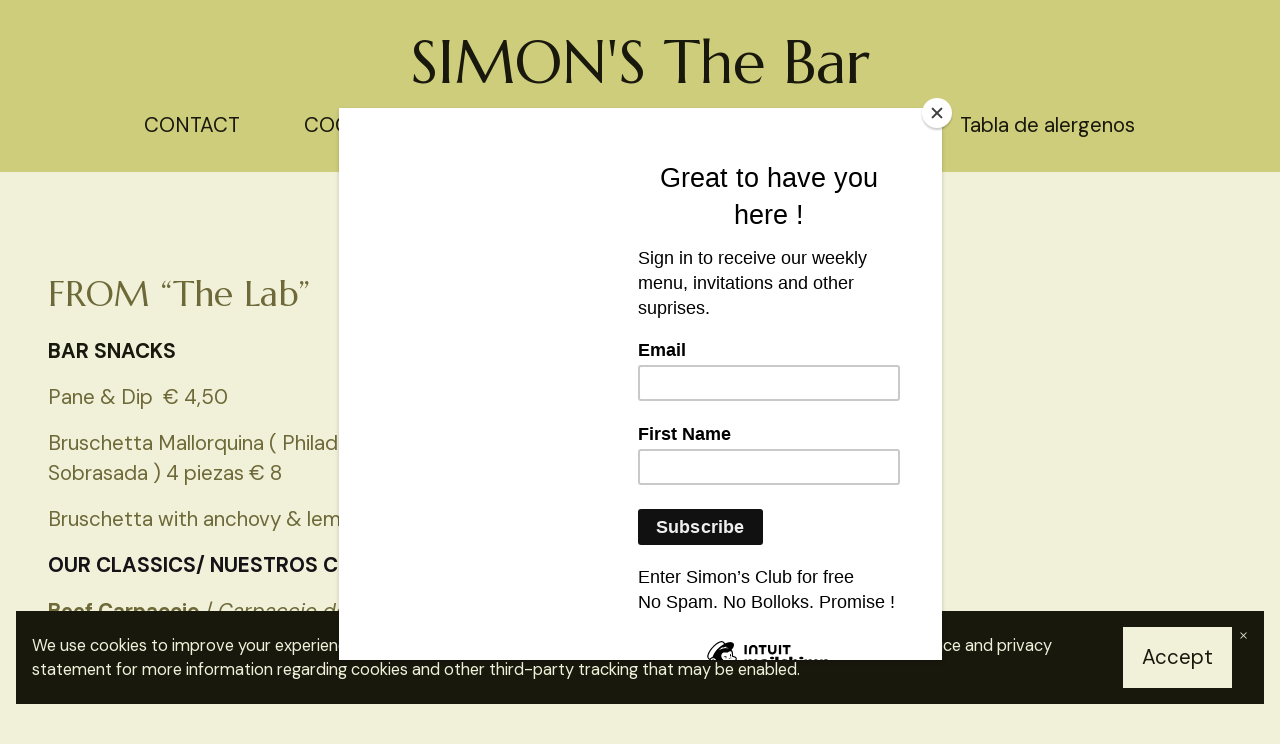

--- FILE ---
content_type: text/html;charset=utf-8
request_url: https://simons-the-bar.mailchimpsites.com/bar-snacks-menu
body_size: 5417
content:
<!DOCTYPE html>
<html>
<head><script id="mcjs">!function(c,h,i,m,p){m=c.createElement(h),p=c.getElementsByTagName(h)[0],m.async=1,m.src=i,p.parentNode.insertBefore(m,p)}(document,"script","https://chimpstatic.com/mcjs-connected/js/users/271fd9f3bdacc8233fc4bbcf2/3022e317d6020bc88bc06f4d7.js");</script><link rel="stylesheet" href="https://fonts.googleapis.com/css?family=DM+Sans:400,400i,700,700i,900,900i|Marcellus:400,400i,700,700i,900,900i">
<meta charset="utf-8">
<meta name="viewport" content="width=device-width, initial-scale=1, maximum-scale=5, viewport-fit=cover">
<title>BAR SNACKS & MENU - SIMON'S The Bar</title>
<style>:root { --global-baseSpacing: 16px; }:root { --global-backgroundColor: #f1f1da; }:root { --global-maxWidth: 1360px; }:root { --global-baseFontSize: 21px; }:root { --global-textAlign: left; }:root { --global-headingTextColor: #6d6938; }:root { --global-buttonBackgroundColor: #6d6938; }:root { --global-buttonBorderRadius: 0px; }:root { --global-buttonBorderSize: 1px; }:root { --global-buttonBorderStyle: solid; }:root { --global-buttonBorderColor: #6d6938; }:root { --global-buttonBoxShadowHOffset: 3px; }:root { --global-buttonBoxShadowVOffset: 3px; }:root { --global-buttonBoxShadowBlur: 6px; }:root { --global-buttonBoxShadowSpread: 3px; }:root { --global-buttonColor: #ffffff; }:root { --global-buttonFontSize: 21px; }:root { --global-buttonVerticalPadding: 18px; }:root { --global-buttonWidthPercentage: 0px; }:root { --global-buttonHorizontalPadding: 18px; }:root { --global-buttonTextAlignment: center; }:root { --global-buttonLetterSpacing: 0px; }:root { --global-columnBorderColor: #6d6938; }:root { --global-dividerBackgroundColor: transparent; }:root { --global-dividerColor: #dedede; }:root { --global-dividerHeight: 2px; }:root { --global-dividerStyle: solid; }:root { --global-dividerTopSpacing: 20px; }:root { --global-dividerBottomSpacing: 20px; }:root { --global-dividerWidth: 100px; }:root { --global-heading1FontSize: 31px; }:root { --global-heading1TextColor: #000000; }:root { --global-heading1FontFamily: helvetica; }:root { --global-heading1TextAlign: left; }:root { --global-heading1LineHeight: 1.5px; }:root { --global-heading1LetterSpacing: 0px; }:root { --global-heading2FontSize: 25px; }:root { --global-heading2TextColor: #000000; }:root { --global-heading2FontFamily: helvetica; }:root { --global-heading2TextAlign: left; }:root { --global-heading2LineHeight: 1.5px; }:root { --global-heading2LetterSpacing: 0px; }:root { --global-heading3FontSize: 20px; }:root { --global-heading3TextColor: #000000; }:root { --global-heading3FontFamily: helvetica; }:root { --global-heading3TextAlign: left; }:root { --global-heading3LineHeight: 1.5px; }:root { --global-heading3LetterSpacing: 0px; }:root { --global-heading4FontSize: 16px; }:root { --global-heading4TextColor: #000000; }:root { --global-heading4FontFamily: helvetica; }:root { --global-heading4TextAlign: left; }:root { --global-heading4LineHeight: 1.5px; }:root { --global-heading4LetterSpacing: 0px; }:root { --global-paragraphFontSize: 16px; }:root { --global-paragraphTextColor: #6d6938; }:root { --global-paragraphTextAlign: left; }:root { --global-paragraphLineHeight: 1.5px; }:root { --global-paragraphLetterSpacing: 0px; }:root { --global-paragraphMargin: 0px; }:root { --global-linkTextColor: #6d6938; }:root { --global-inputBackgroundColor: transparent; }:root { --global-inputBorderRadius: 4px; }:root { --global-inputBorderSize: 2px; }:root { --global-inputBorderStyle: solid; }:root { --global-inputBorderColor: #d0d0d0; }:root { --global-inputColor: #6d6938; }:root { --global-inputWidth: 60%; }:root { --global-animationType: none; }:root { --global-animationDuration: 0.6s; }:root { --global-animationEasing: cubic-bezier(0.41, 0.41, 0.07, 1); }:root { --global-animationStagger: off; }:root { --global-textBlockBackgroundColor: transparent; }:root { --global-textBlockBorderColor: #000000; }:root { --global-textBlockBorderWidth: 2px; }:root { --global-textBlockBorderStyle: none; }:root { --global-textBlockBorderRadius: 0px; }:root { --global-textBlockBorderTopLeftRadius: 0px; }:root { --global-textBlockBorderTopRightRadius: 0px; }:root { --global-textBlockBorderBottomLeftRadius: 0px; }:root { --global-textBlockBorderBottomRightRadius: 0px; }:root { --global-textBlockPadding: [object Object]; }:root { --global-textBlockMargin: [object Object]; }:root { --global-buttonAlignSelf: center; }:root { --global-buttonPadding: [object Object]; }:root { --global-buttonBlockBackgroundColor: transparent; }:root { --global-dividerPadding: [object Object]; }:root { --global-spacerBackgroundColor: transparent; }:root { --global-spacerPadding: [object Object]; }:root { --global-imageBackgroundColor: transparent; }:root { --global-imageBorderColor: #000000; }:root { --global-imageBorderWidth: 2px; }:root { --global-imageBorderStyle: none; }:root { --global-imageBorderRadius: 0px; }:root { --global-imageBorderTopLeftRadius: 0px; }:root { --global-imageBorderTopRightRadius: 0px; }:root { --global-imageBorderBottomLeftRadius: 0px; }:root { --global-imageBorderBottomRightRadius: 0px; }:root { --global-imageAlignSelf: center; }:root { --global-imagePadding: [object Object]; }:root { --global-logoBackgroundColor: transparent; }:root { --global-logoBorderColor: #000000; }:root { --global-logoBorderWidth: 2px; }:root { --global-logoBorderStyle: none; }:root { --global-logoBorderRadius: 0px; }:root { --global-logoBorderTopLeftRadius: 0px; }:root { --global-logoBorderTopRightRadius: 0px; }:root { --global-logoBorderBottomLeftRadius: 0px; }:root { --global-logoBorderBottomRightRadius: 0px; }:root { --global-logoAlignSelf: center; }:root { --global-logoPadding: [object Object]; }:root { --global-freestyleSectionBackgroundColor: transparent; }:root { --global-freestyleSectionBorderColor: #dedede; }:root { --global-freestyleSectionBorderWidth: 2px; }:root { --global-freestyleSectionBorderStyle: none; }:root { --global-freestyleSectionBorderRadius: [object Object]; }:root { --global-freestyleSectionPadding: [object Object]; }:root { --global-freestyleSectionMargin: [object Object]; }:root { --global-paragraphMobileFontSize: 16px; }:root { --global-heading1MobileFontSize: 31px; }:root { --global-heading2MobileFontSize: 25px; }:root { --global-heading3MobileFontSize: 20px; }:root { --global-heading4MobileFontSize: 16px; }:root { --global-heading1MobileLineHeight: 1.5px; }:root { --global-heading2MobileLineHeight: 1.5px; }:root { --global-heading3MobileLineHeight: 1.5px; }:root { --global-heading4MobileLineHeight: 1.5px; }:root { --global-paragraphMobileLineHeight: 1.5px; }:root { --global-paragraphMobileMargin: 0px; }:root { --global-mobilePaddingLeft: 16px; }:root { --global-mobilePaddingRight: 16px; }:root { --global-mobile: [object Object]; }:root { --global-palette: px; }:root { --global-buttonHoveredBackgroundColor: #4f4c28; }:root { --global-secondaryButtonBackgroundColor: transparent; }:root { --global-secondaryButtonBorderColor: #6d6938; }:root { --global-secondaryButtonColor: #6d6938; }:root { --global-buttonTransitionProperty: background-color; }:root { --global-lineHeight: 1.5; }:root { --global-spacing: 1; }:root { --global-headingFontWeight: 400; }:root { --global-buttonFontWeight: 400; }:root { --global-headingFontFamily: 'Marcellus', serif; }:root { --global-paragraphFontFamily: 'DM Sans', sans-serif; }:root { --global-buttonFontFamily: 'DM Sans', sans-serif; }body { background-color: #f1f1da; }:root { --global-typeScale: 1.333; }</style><link rel="stylesheet" href="https://eep.io/mc-release/dist/js-src/websites-runtime.93c284c6cda1b0b6.css"><meta property="og:title" content="BAR SNACKS & MENU"><meta name="twitter:title" content="BAR SNACKS & MENU"><meta property="og:type" content="website"><meta name="twitter:type" content="website"><meta property="og:image" content="https://mcusercontent.com/271fd9f3bdacc8233fc4bbcf2/images/1d191065-6903-493b-8d56-4bfa00431931.jpg"><meta name="twitter:image" content="https://mcusercontent.com/271fd9f3bdacc8233fc4bbcf2/images/1d191065-6903-493b-8d56-4bfa00431931.jpg"><meta property="og:url" content="https://simons-the-bar.mailchimpsites.com/bar-snacks-menu"><meta name="twitter:url" content="https://simons-the-bar.mailchimpsites.com/bar-snacks-menu"><link rel="icon" href="https://s3.amazonaws.com/cdn-images.mailchimp.com/websites/favicons/default/favicon.ico" type="image/x-icon"><link rel="apple-touch-icon" href="https://s3.amazonaws.com/cdn-images.mailchimp.com/websites/favicons/default/apple-touch-icon.png" sizes="180x180"><link rel="icon" href="https://s3.amazonaws.com/cdn-images.mailchimp.com/websites/favicons/default/android-chrome-192x192.png" type="image/png" sizes="192x192"><link rel="icon" href="https://s3.amazonaws.com/cdn-images.mailchimp.com/websites/favicons/default/android-chrome-512x512.png" type="image/png" sizes="512x512"></head>
<body class="mceRuntime" data-click-tracking-endpoint="https://simons-the-bar.mailchimpsites.com/_/_nPG7NsP9cxMgAFT_0fU6-fC10ns3HLzhUlghvuWMxc/https/mc.us14.list-manage.com/pages/track/url-clicked?u=271fd9f3bdacc8233fc4bbcf2&id=030069afe1f0">
<div id="root"><div data-js-target="headerWithNav" data-layout="stacked" id="section_3f3f4b8c0e8e8d8309152e37dfbe5d8b" class="mceRow mceRow--isFullBleed mceRow--noSpacing mceRow--adjustMargin mceRow--singleColumn-mobile mceRow--singleColumn-tablet" style="--mceRow-background:#cecd7c;--global-backgroundColor:#cecd7c;--global-paragraphTextColor:#19180d;--global-headingTextColor:#19180d;--global-buttonColor:#f1f1da;--global-buttonBackgroundColor:#19180d;--global-buttonHoveredBackgroundColor:#4b4827;--global-inputColor:#19180d;--global-linkTextColor:#19180d;--global-buttonBorderColor:transparent;--global-secondaryButtonBackgroundColor:transparent;--global-secondaryButtonBorderColor:#19180d;--global-secondaryButtonColor:#19180d;--global-buttonTransitionProperty:background-color;--global-columnBorderColor:#19180d"><div class="mceColumn justify-items-center justify-self-center" style="--mceColumn-spacing:0;--mceColumn-paddingTop:0;--mceColumn-paddingRight:0;--mceColumn-paddingBottom:0;--mceColumn-paddingLeft:0"><div class="mceRow mceRow--maxWidth" style="--mceRow-paddingTop:2;--mceRow-paddingRight:3;--mceRow-paddingBottom:2;--mceRow-paddingLeft:3;--mceRow-paddingTop-mobile:1;--mceRow-paddingRight-mobile:1;--mceRow-paddingBottom-mobile:1;--mceRow-paddingLeft-mobile:1;--mceRow-paddingTop-tablet:1;--mceRow-paddingRight-tablet:1;--mceRow-paddingBottom-tablet:1;--mceRow-paddingLeft-tablet:1"><div class="mceColumn justify-items-start justify-self-start" style="--mceColumn-paddingTop:0;--mceColumn-paddingRight:0;--mceColumn-paddingBottom:0;--mceColumn-paddingLeft:0;--mceColumn-position:absolute;--mceColumn-span:2;--mceColumn-alignSelf:center;--mceColumn-position-tablet:static;--mceColumn-position-mobile:static"><div data-ref="hamburgerIconRef" data-properties="{&quot;name&quot;:&quot;hamburgerIconRef&quot;,&quot;computedWidth&quot;:210.66666666666666,&quot;computedPercentageWidth&quot;:0.16666666666666666}"></div></div><div class="mceColumn justify-items-center justify-self-center" style="--mceColumn-paddingTop:0;--mceColumn-paddingRight:0;--mceColumn-paddingBottom:0;--mceColumn-paddingLeft:0;--mceColumn-span-mobile:8;--mceColumn-alignSelf-mobile:center;--mceColumn-span-tablet:8;--mceColumn-alignSelf-tablet:center"><div class="mceText text-align-center mceText--isLogo"><h1><a href="/" tabindex="-1">SIMON'S The Bar</a></h1></div><div class="mceClusterLayout mceClusterLayout--hidden-mobile" style="--mceClusterLayout-alignment:center;--mceClusterLayout-spacing:1"><div class="mceClusterLayout-item mceClusterLayout-item--hasMaxWidth"><nav class="mceClusterLayout" style="--mceClusterLayout-alignment:center;--mceClusterLayout-spacing:4"><div class="mceClusterLayout-item mceClusterLayout-item--hasMaxWidth"><div class="mceText mceText--isNavigation"><p><a href="/contact" tabindex="-1">CONTACT</a></p></div></div><div class="mceClusterLayout-item mceClusterLayout-item--hasMaxWidth"><div class="mceText mceText--isNavigation"><p><a href="/" tabindex="-1">COCKTAILS &amp; DRINK MENU</a></p></div></div><div class="mceClusterLayout-item mceClusterLayout-item--hasMaxWidth"><div class="mceText mceText--isNavigation"><p><a href="/bar-snacks-menu" tabindex="-1" aria-current="page">BAR SNACKS &amp; DAILY MENU</a></p></div></div><div class="mceClusterLayout-item mceClusterLayout-item--hasMaxWidth"><div class="mceText mceText--isNavigation"><p><a href="/blank" tabindex="-1">Tabla de alergenos</a></p></div></div></nav></div></div></div></div></div></div><div data-page-content="true" id="section_4f37f639c437be828ab11b7d468d33da" class="mceRow mceRow--isFullBleed mceRow--noSpacing mceRow--adjustMargin" style="--mceRow-backgroundPosition:center;--mceRow-backgroundSize:cover;--mceRow-backgroundRepeat:no-repeat;--mceRow-backgroundImage:url(https://dim.mcusercontent.com/cs/271fd9f3bdacc8233fc4bbcf2/images/a0cafccc-5dbe-a4c3-390b-9f516ea52049.jpg?width=1360&amp;dpr=2);--mceRow-gridTemplateColumns-tablet:auto;--mceRow-gridTemplateColumns-mobile:auto"><div class="mceColumn" style="--mceColumn-spacing:0;--mceColumn-paddingTop:0;--mceColumn-paddingRight:0;--mceColumn-paddingBottom:0;--mceColumn-paddingLeft:0;--mceColumn-span:5;--mceColumn-alignSelf:center"><div class="mceRow mceRow--noSpacing mceRow--adjustMargin mceRow--singleColumn-tablet mceRow--singleColumn-mobile"><div class="mceColumn" style="--mceColumn-paddingTop:8;--mceColumn-paddingRight:2;--mceColumn-paddingBottom:8;--mceColumn-paddingLeft:4;--mceColumn-spacing-laptop:1;--mceColumn-paddingTop-laptop:6;--mceColumn-paddingBottom-laptop:6;--mceColumn-paddingLeft-laptop:3;--mceColumn-spacing-tablet:1;--mceColumn-paddingTop-tablet:5;--mceColumn-paddingRight-tablet:3;--mceColumn-paddingBottom-tablet:5;--mceColumn-paddingLeft-tablet:3;--mceColumn-spacing-mobile:1;--mceColumn-paddingTop-mobile:3;--mceColumn-paddingRight-mobile:1;--mceColumn-paddingBottom-mobile:3;--mceColumn-paddingLeft-mobile:1"><div class="mceText"><h3>FROM “The Lab”</h3></div><div class="mceText"><p><strong><span style="color:#19180d;">BAR SNACKS</span></strong></p><p>Pane &amp; Dip &nbsp;€ 4,50</p><p>Bruschetta Mallorquina ( Philadelphia, Tomate &amp; Sobrasada ) 4 piezas € 8</p><p>Bruschetta with anchovy &amp; lemon &nbsp;4 pieces € 8</p><p><strong><span style="color:#161317;">OUR CLASSICS/ NUESTROS CLASSICOS</span></strong></p><p><strong>Beef Carpaccio</strong> / <em>Carpaccio de tenera &nbsp; &nbsp; </em><strong>€ 16</strong></p><p><strong>Simon’s Burrata Salad</strong>/ <em>Ensalada de Burrata</em> &nbsp; <strong>€16</strong> </p><p><strong>Chickenliver flambe’ with caramelized onions&amp;apples on babyleaf salad € 16</strong></p><p><em>Higado de pollo flambeado con manzana y cebolla caramelizada y ensalada de brotes</em> € 16</p><p><strong>Turkey Breast Stripes on Rocketsalad, Cherry Tomato and Parmesan Shaves € 16</strong></p><p><em>Pavo grille’ con ensalada de rucola, tomate cherry y parmiggiano € 16</em></p><p><strong>My “Pork” tonne’ , Austrian Style &nbsp;€ 17</strong></p><p><em>Solomillo de cerdo a rodajas con salsa tipica “tonne’”, rabano picante, pepino agro y mostarda</em></p><p>🌱<strong><span style="color:#9f9c39;">GREEN KITCHEN /PLATOS VEGANOS </span></strong>🌱</p><p><strong>Smoked Aubergine on Feta Cream with Homemade Harissa Tomatoe Sauce, Spicey Shiataki Mushrooms &nbsp;and Bulgur € 17</strong> </p><p>Berenjena ahumada con Crema di Feta, Harissa Sauce, Setas y Bulgur € 17 </p><p><strong>Zucchini Carpaccio with Basilcream € 13</strong> </p><p><em>Carpaccio de calabacin con crema di albaha</em></p><p><strong>Vegan Gyozas with spicy soyasauce € 16</strong></p><p class="mcePastedContent"><em>Gyozas veganas con salsa de soya piccante</em></p><p><strong>DESSERT /POSTRES</strong> &nbsp; from/desde &nbsp;€ 7 - € 9</p><p>Please have a look at our Allergy Alert !</p></div></div></div></div><div class="mceColumn" style="--mceColumn-spacing:0;--mceColumn-paddingTop:0;--mceColumn-paddingRight:0;--mceColumn-paddingBottom:0;--mceColumn-paddingLeft:0;--mceColumn-gridAutoRows:minmax(700px, auto);--mceColumn-span:7;--mceColumn-gridAutoRows-tablet:400px;--mceColumn-order-tablet:-1;--mceColumn-gridAutoRows-mobile:400px;--mceColumn-order-mobile:-1"><div class="mceImage mceImage--isBackgroundImage" style="--mceImage-width:577px"><picture><source srcset="https://dim.mcusercontent.com/cs/271fd9f3bdacc8233fc4bbcf2/images/1d191065-6903-493b-8d56-4bfa00431931.jpg?w=480&amp;dpr=1 1x, https://dim.mcusercontent.com/cs/271fd9f3bdacc8233fc4bbcf2/images/1d191065-6903-493b-8d56-4bfa00431931.jpg?w=480&amp;dpr=2 2x" media="(max-width: 480px)"><source srcset="https://dim.mcusercontent.com/cs/271fd9f3bdacc8233fc4bbcf2/images/1d191065-6903-493b-8d56-4bfa00431931.jpg?w=502&amp;dpr=1 1x, https://dim.mcusercontent.com/cs/271fd9f3bdacc8233fc4bbcf2/images/1d191065-6903-493b-8d56-4bfa00431931.jpg?w=502&amp;dpr=2 2x" media="(max-width: 860px)"><source srcset="https://dim.mcusercontent.com/cs/271fd9f3bdacc8233fc4bbcf2/images/1d191065-6903-493b-8d56-4bfa00431931.jpg?w=700&amp;dpr=1 1x, https://dim.mcusercontent.com/cs/271fd9f3bdacc8233fc4bbcf2/images/1d191065-6903-493b-8d56-4bfa00431931.jpg?w=700&amp;dpr=2 2x" media="(max-width: 1200px)"><source srcset="https://dim.mcusercontent.com/cs/271fd9f3bdacc8233fc4bbcf2/images/1d191065-6903-493b-8d56-4bfa00431931.jpg?w=793&amp;dpr=1 1x, https://dim.mcusercontent.com/cs/271fd9f3bdacc8233fc4bbcf2/images/1d191065-6903-493b-8d56-4bfa00431931.jpg?w=793&amp;dpr=2 2x" media="(min-width: 1201px)"><img alt="" src="https://mcusercontent.com/271fd9f3bdacc8233fc4bbcf2/images/1d191065-6903-493b-8d56-4bfa00431931.jpg" role="presentation"></picture></div></div></div><div data-page-content="true" id="section_6299a9eb36faf316ec689ace01dd7a50" class="mceRow mceRow--isFullBleed mceRow--noSpacing mceRow--adjustMargin mceRow--singleColumn-mobile mceRow--singleColumn-tablet" style="--mceRow-background:#bdb74c;--global-backgroundColor:#bdb74c;--global-paragraphTextColor:#19180d;--global-headingTextColor:#19180d;--global-buttonColor:#f1f1da;--global-buttonBackgroundColor:#19180d;--global-buttonHoveredBackgroundColor:#4b4827;--global-inputColor:#19180d;--global-linkTextColor:#19180d;--global-buttonBorderColor:transparent;--global-secondaryButtonBackgroundColor:transparent;--global-secondaryButtonBorderColor:#19180d;--global-secondaryButtonColor:#19180d;--global-buttonTransitionProperty:background-color;--global-columnBorderColor:#19180d"><div class="mceColumn justify-items-center justify-self-center" style="--mceColumn-spacing:0;--mceColumn-paddingTop:0;--mceColumn-paddingRight:0;--mceColumn-paddingBottom:0;--mceColumn-paddingLeft:0"><div class="mceRow mceRow--maxWidth mceRow--singleColumn-tablet mceRow--singleColumn-mobile" style="--mceRow-spacing:3;--mceRow-paddingTop:6.75;--mceRow-paddingRight:3;--mceRow-paddingBottom:6.75;--mceRow-paddingLeft:3;--mceRow-paddingTop-laptop:6;--mceRow-paddingBottom-laptop:6;--mceRow-paddingTop-tablet:3;--mceRow-paddingBottom-tablet:3;--mceRow-paddingTop-mobile:1.5;--mceRow-paddingBottom-mobile:1.5"><div class="mceColumn justify-items-center-mobile justify-self-center-mobile" style="--mceColumn-paddingTop:0;--mceColumn-paddingRight:0;--mceColumn-paddingBottom:0;--mceColumn-paddingLeft:0;--mceColumn-span:6;--mceColumn-alignSelf-mobile:center;--mceColumn-spacing-tablet:1"><div class="mceText text-align-center"><h3>WEEKLY “MENU OF THE DAY”</h3></div></div><div class="mceColumn justify-items-center-mobile justify-self-center-mobile" style="--mceColumn-paddingTop:0;--mceColumn-paddingRight:0;--mceColumn-paddingBottom:0;--mceColumn-paddingLeft:0;--mceColumn-span:6;--mceColumn-alignSelf-mobile:center;--mceColumn-spacing-tablet:1"><div class="mceText text-align-left"><p>Please note that in addition to our Bar Snacks, we offer a &nbsp;“Daily Menu” which changes every week &nbsp;- please register on <a href="https://simons-the-bar.mailchimpsites.com/contact" target="_blank" tabindex="-1">www.simonsthebar.com </a> or follow us in <a href="https://www.facebook.com/loveisintown/" tabindex="-1">Simon's The Bar &amp; The Lab | Alaró | Face</a>book</p></div></div></div></div></div><div data-cookie-banner="" id="section_7bce4f02288ece9cb4a2e8b2d3b23cb9" class="mceRow mceRow--noSpacing mceRow--adjustMargin mceRow--maxWidth mceRow--fixedBottom mceRow--hidden mceRow--singleColumn-mobile mceRow--singleColumn-tablet" style="--mceRow-zIndex:10" data-is-enabled="1"><div class="mceColumn justify-items-center justify-self-center" style="--mceColumn-spacing-mobile:1;--mceColumn-spacing-tablet:1"><div class="mceRow mceRow--noSpacing mceRow--adjustMargin mceRow--relative mceRow--singleColumn-mobile mceRow--singleColumn-tablet"><div class="mceColumn" style="--mceColumn-background:#19180d;--mceColumn-spacing-mobile:1;--mceColumn-spacing-tablet:1"><div class="mceClusterLayout mceClusterLayout--shouldNotWrap" style="--mceClusterLayout-alignment:center;--mceClusterLayout-spacing:1"><div class="mceClusterLayout-item mceClusterLayout-item--hasMaxWidth"><div data-cookie-banner-legal-copy="" class="mceText text-align-left" style="--local-textColor:#f1f1da;--mceText-fontSize:0.8"><p>We use cookies to improve your experience and to help us understand how you use our site. Please refer to our cookie notice and privacy statement for more information regarding cookies and other third-party tracking that may be enabled.</p></div></div><div class="mceClusterLayout-item mceClusterLayout-item--shouldNotShrink mceClusterLayout-item--hasMaxWidth"><div class="mceButton" style="--local-buttonHoveredBackgroundColor:#e4e4b9;--local-buttonBackgroundColor:#f1f1da;--local-buttonColor:#19180d;--local-buttonBorderColor:#f1f1da"><button class="" data-cookie-banner-accept-btn="">Accept</button></div></div><div class="mceClusterLayout-item mceClusterLayout-item--hasMaxWidth"><div data-ref="cookie-banner-close-btn" data-properties="{&quot;name&quot;:&quot;cookie-banner-close-btn&quot;,&quot;computedWidth&quot;:1328,&quot;computedPercentageWidth&quot;:1}"></div></div></div></div></div></div></div><div id="section_bb63809dfd9c33f019e0a953441ca935" class="mceRow mceRow--isFullBleed mceRow--noSpacing mceRow--adjustMargin mceRow--singleColumn-mobile mceRow--singleColumn-tablet"><div class="mceColumn justify-items-center justify-self-center" style="--mceColumn-spacing:0;--mceColumn-paddingTop:0;--mceColumn-paddingRight:0;--mceColumn-paddingBottom:0;--mceColumn-paddingLeft:0"><div class="mceRow mceRow--noSpacing mceRow--adjustMargin mceRow--maxWidth mceRow--singleColumn-mobile mceRow--singleColumn-tablet"><div class="mceColumn justify-items-center justify-self-center" style="--mceColumn-spacing:3;--mceColumn-paddingTop:1.5;--mceColumn-paddingRight:3;--mceColumn-paddingBottom:1.5;--mceColumn-paddingLeft:3"><div class="mceRow mceRow--isFullBleed mceRow--singleColumn-mobile mceRow--singleColumn-tablet" style="--mceRow-paddingRight:0;--mceRow-paddingLeft:0;--mceRow-spacing-mobile:1;--mceRow-spacing-tablet:1"><div class="mceColumn" style="--mceColumn-paddingTop:0;--mceColumn-paddingRight:0;--mceColumn-paddingBottom:0;--mceColumn-paddingLeft:0;--mceColumn-span:9;--mceColumn-spacing-mobile:1;--mceColumn-spacing-tablet:1"><div class="mceText"><h2>LOVE IS IN TOWN</h2></div><div class="mceText"><p>#simonsthebar &nbsp;- Can Retat,12 &nbsp;Alaro’, Mallorca</p></div><div class="mceRow mceRow--isFullBleed mceRow--adjustMargin mceRow--singleColumn-mobile mceRow--singleColumn-tablet" style="--mceRow-paddingTop:0;--mceRow-paddingRight:0;--mceRow-paddingBottom:0;--mceRow-paddingLeft:0;--mceRow-spacing-mobile:1;--mceRow-spacing-tablet:1"><div class="mceColumn justify-items-start justify-self-start" style="--mceColumn-paddingTop:0;--mceColumn-paddingRight:0;--mceColumn-paddingBottom:0;--mceColumn-paddingLeft:0;--mceColumn-spacing-mobile:1;--mceColumn-alignSelf-mobile:flex-start;--mceColumn-spacing-tablet:1;--mceColumn-alignSelf-tablet:flex-start"><div class="mceClusterLayout" style="--mceClusterLayout-alignment:center;--mceClusterLayout-spacing:2;--mceClusterLayout-spacing-mobile:1"><div class="mceClusterLayout-item mceClusterLayout-item--hasMaxWidth"><div class="mceImage" style="--mceImage-width:40px"><picture><source srcset="https://dim.mcusercontent.com/https/cdn-images.mailchimp.com%2Ficons%2Fsocial-block-v2%2Flight-facebook-48.png?w=480&amp;dpr=1 1x, https://dim.mcusercontent.com/https/cdn-images.mailchimp.com%2Ficons%2Fsocial-block-v2%2Flight-facebook-48.png?w=480&amp;dpr=2 2x" media="(max-width: 480px)"><source srcset="https://dim.mcusercontent.com/https/cdn-images.mailchimp.com%2Ficons%2Fsocial-block-v2%2Flight-facebook-48.png?w=645&amp;dpr=1 1x, https://dim.mcusercontent.com/https/cdn-images.mailchimp.com%2Ficons%2Fsocial-block-v2%2Flight-facebook-48.png?w=645&amp;dpr=2 2x" media="(max-width: 860px)"><source srcset="https://dim.mcusercontent.com/https/cdn-images.mailchimp.com%2Ficons%2Fsocial-block-v2%2Flight-facebook-48.png?w=900&amp;dpr=1 1x, https://dim.mcusercontent.com/https/cdn-images.mailchimp.com%2Ficons%2Fsocial-block-v2%2Flight-facebook-48.png?w=900&amp;dpr=2 2x" media="(max-width: 1200px)"><source srcset="https://dim.mcusercontent.com/https/cdn-images.mailchimp.com%2Ficons%2Fsocial-block-v2%2Flight-facebook-48.png?w=1020&amp;dpr=1 1x, https://dim.mcusercontent.com/https/cdn-images.mailchimp.com%2Ficons%2Fsocial-block-v2%2Flight-facebook-48.png?w=1020&amp;dpr=2 2x" media="(min-width: 1201px)"><img alt="Facebook icon" src="https://eep.io/mc-cdn-images/icons/social-block-v2/light-facebook-48.png"></picture></div></div><div class="mceClusterLayout-item mceClusterLayout-item--hasMaxWidth"><div class="mceImage" style="--mceImage-width:40px"><picture><source srcset="https://dim.mcusercontent.com/https/cdn-images.mailchimp.com%2Ficons%2Fsocial-block-v2%2Flight-instagram-48.png?w=480&amp;dpr=1 1x, https://dim.mcusercontent.com/https/cdn-images.mailchimp.com%2Ficons%2Fsocial-block-v2%2Flight-instagram-48.png?w=480&amp;dpr=2 2x" media="(max-width: 480px)"><source srcset="https://dim.mcusercontent.com/https/cdn-images.mailchimp.com%2Ficons%2Fsocial-block-v2%2Flight-instagram-48.png?w=645&amp;dpr=1 1x, https://dim.mcusercontent.com/https/cdn-images.mailchimp.com%2Ficons%2Fsocial-block-v2%2Flight-instagram-48.png?w=645&amp;dpr=2 2x" media="(max-width: 860px)"><source srcset="https://dim.mcusercontent.com/https/cdn-images.mailchimp.com%2Ficons%2Fsocial-block-v2%2Flight-instagram-48.png?w=900&amp;dpr=1 1x, https://dim.mcusercontent.com/https/cdn-images.mailchimp.com%2Ficons%2Fsocial-block-v2%2Flight-instagram-48.png?w=900&amp;dpr=2 2x" media="(max-width: 1200px)"><source srcset="https://dim.mcusercontent.com/https/cdn-images.mailchimp.com%2Ficons%2Fsocial-block-v2%2Flight-instagram-48.png?w=1020&amp;dpr=1 1x, https://dim.mcusercontent.com/https/cdn-images.mailchimp.com%2Ficons%2Fsocial-block-v2%2Flight-instagram-48.png?w=1020&amp;dpr=2 2x" media="(min-width: 1201px)"><img alt="Instagram icon" src="https://eep.io/mc-cdn-images/icons/social-block-v2/light-instagram-48.png"></picture></div></div></div></div></div></div><div class="mceColumn" style="--mceColumn-paddingTop:0;--mceColumn-paddingRight:0;--mceColumn-paddingBottom:0;--mceColumn-paddingLeft:0;--mceColumn-span:3;--mceColumn-paddingTop-mobile:1.6;--mceColumn-paddingTop-tablet:1.6"><nav class="mceClusterLayout" style="--mceClusterLayout-alignment:center;--mceClusterLayout-spacing:1"><div class="mceClusterLayout-item mceClusterLayout-item--hasMaxWidth"><div class="mceText mceText--isNavigation"><p><a href="/contact" tabindex="-1">CONTACT</a></p></div></div><div class="mceClusterLayout-item mceClusterLayout-item--hasMaxWidth"><div class="mceText mceText--isNavigation"><p><a href="/" tabindex="-1">COCKTAILS &amp; DRINK MENU</a></p></div></div><div class="mceClusterLayout-item mceClusterLayout-item--hasMaxWidth"><div class="mceText mceText--isNavigation"><p><a href="/bar-snacks-menu" tabindex="-1" aria-current="page">BAR SNACKS &amp; DAILY MENU</a></p></div></div><div class="mceClusterLayout-item mceClusterLayout-item--hasMaxWidth"><div class="mceText mceText--isNavigation"><p><a href="/blank" tabindex="-1">Tabla de alergenos</a></p></div></div></nav></div></div><div class="mceRow mceRow--isFullBleed mceRow--singleColumn-mobile mceRow--singleColumn-tablet" style="--mceRow-paddingRight:0;--mceRow-paddingLeft:0;--mceRow-spacing-mobile:1;--mceRow-spacing-tablet:1"><div class="mceColumn justify-items-center-mobile justify-self-center-mobile" style="--mceColumn-paddingTop:2;--mceColumn-paddingRight:0;--mceColumn-paddingLeft:0;--mceColumn-span:9;--mceColumn-paddingTop-mobile:1;--mceColumn-paddingRight-mobile:1;--mceColumn-paddingLeft-mobile:1;--mceColumn-alignSelf-mobile:center;--mceColumn-spacing-tablet:1"><div class="mceText mceText--isLogo"><h1><a href="/" tabindex="-1">SIMON'S The Bar</a></h1></div><div class="mceClusterLayout" style="--mceClusterLayout-alignment:center;--mceClusterLayout-spacing:1"><div class="mceClusterLayout-item mceClusterLayout-item--hasMaxWidth"><div class="mceText text-align-center-mobile" style="--mceText-fontSize:0.8"><p>© SIMON’S THE BAR</p></div></div></div></div><div class="mceColumn justify-items-center justify-self-center" style="--mceColumn-paddingTop:0;--mceColumn-paddingRight:0;--mceColumn-paddingBottom:0;--mceColumn-paddingLeft:0;--mceColumn-span:3;--mceColumn-alignSelf:end;--mceColumn-paddingTop-mobile:1.6;--mceColumn-alignSelf-mobile:center;--mceColumn-paddingTop-tablet:1.6;--mceColumn-alignSelf-tablet:center"><div data-id="freddieBadge" style="display: ;"><a href="https://mailchimp.com/referral/?utm_source=freemium_website&amp;utm_medium=website&amp;utm_campaign=referral_marketing" target="_blank" rel="noopener noreferrer"><img style="width:150px" src="https://eep.io/mc-cdn-images/template_images/websites_rewards_badge_dark.svg" alt="Intuit Mailchimp logo"></a></div></div></div></div></div></div></div></div>
<script type="application/json" id="js-cart-data">{"storeEnabled":false,"cartQuantity":0,"cart":null}</script><script type="application/json" id="js-env-data">{"isForPublicConsumption":true,"pageType":"generic"}</script><script type="text/javascript" src="https://eep.io/mc-release/dist/js-src/webpack-runtime.2af7c23057982d36.js"></script><script type="text/javascript" src="https://eep.io/mc-release/dist/js-src/websites-runtime.de2195c4092e0d45.js"></script><script type="text/javascript" src="https://simons-the-bar.mailchimpsites.com/_/s49lw1wOTDVA2BLqrpMXUV7-izDcm6nFEVBRP1rZBZw/https/mc.us14.list-manage.com/pages/track/open?u=271fd9f3bdacc8233fc4bbcf2&id=030069afe1f0" async></script></body>
</html>


--- FILE ---
content_type: application/javascript
request_url: https://eep.io/mc-release/dist/js-src/webpack-runtime.2af7c23057982d36.js
body_size: 20591
content:
(()=>{"use strict";var e={},a={};function c(d){var t=a[d];if(void 0!==t)return t.exports;var f=a[d]={id:d,loaded:!1,exports:{}};return e[d].call(f.exports,f,f.exports,c),f.loaded=!0,f.exports}c.m=e,c.amdO={},(()=>{var e="function"==typeof Symbol?Symbol("webpack queues"):"__webpack_queues__",a="function"==typeof Symbol?Symbol("webpack exports"):"__webpack_exports__",d="function"==typeof Symbol?Symbol("webpack error"):"__webpack_error__",t=function(e){e&&e.d<1&&(e.d=1,e.forEach(function(e){e.r--}),e.forEach(function(e){e.r--?e.r++:e()}))};c.a=function(c,f,r){r&&((o=[]).d=-1);var o,b,u,n,i=new Set,s=c.exports,l=new Promise(function(e,a){n=a,u=e});l[a]=s,l[e]=function(e){o&&e(o),i.forEach(e),l.catch(function(){})},c.exports=l,f(function(c){b=c.map(function(c){if(null!==c&&"object"==typeof c){if(c[e])return c;if(c.then){var f=[];f.d=0,c.then(function(e){r[a]=e,t(f)},function(e){r[d]=e,t(f)});var r={};return r[e]=function(e){e(f)},r}}var o={};return o[e]=function(){},o[a]=c,o});var f,r=function(){return b.map(function(e){if(e[d])throw e[d];return e[a]})},u=new Promise(function(a){(f=function(){a(r)}).r=0;var c=function(e){e===o||i.has(e)||(i.add(e),e&&!e.d&&(f.r++,e.push(f)))};b.map(function(a){a[e](c)})});return f.r?u:r()},function(e){e?n(l[d]=e):u(s),t(o)}),o&&o.d<0&&(o.d=0)}})(),c.n=function(e){var a=e&&e.__esModule?function(){return e.default}:function(){return e};return c.d(a,{a:a}),a},(()=>{var e,a=Object.getPrototypeOf?function(e){return Object.getPrototypeOf(e)}:function(e){return e.__proto__};c.t=function(d,t){if(1&t&&(d=this(d)),8&t||"object"==typeof d&&d&&(4&t&&d.__esModule||16&t&&"function"==typeof d.then))return d;var f=Object.create(null);c.r(f);var r={};e=e||[null,a({}),a([]),a(a)];for(var o=2&t&&d;"object"==typeof o&&!~e.indexOf(o);o=a(o))Object.getOwnPropertyNames(o).forEach(function(e){r[e]=function(){return d[e]}});return r.default=function(){return d},c.d(f,r),f}})(),c.d=function(e,a){for(var d in a)c.o(a,d)&&!c.o(e,d)&&Object.defineProperty(e,d,{enumerable:!0,get:a[d]})},c.f={},c.e=function(e,a){return Promise.all(Object.keys(c.f).reduce(function(d,t){return c.f[t](e,d,a),d},[]))},c.hmd=function(e){return(e=Object.create(e)).children||(e.children=[]),Object.defineProperty(e,"exports",{enumerable:!0,set:function(){throw Error("ES Modules may not assign module.exports or exports.*, Use ESM export syntax, instead: "+e.id)}}),e},c.u=function(e){return""+(({11313:"route-account-billing-receipt",11757:"route-all-surveys",1183:"route-forms-details",12268:"route-landing-page-migration",1279:"route-integrations-connections-details",12893:"route-campaigns-edit-transactional",14109:"route-analytics-social-post-report",16317:"integration-fund",16423:"route-website-dashboard",17889:"route-right-rail-new-window",18418:"editing-platform-repl",18536:"route-postcards-recurring-resumed",19075:"route-sms-onboard",19086:"route-checkout-tx",19171:"route-embedded-form-editor",19313:"route-customer-journey-explore-prebuilt",1961:"integration-fund-thank-you",19732:"route-account-data",19775:"route-choose-audience",20096:"route-account-billing-history",20298:"route-integrations-app",20730:"route-quickbooks-error",20809:"route-contact-table",2136:"PlanRecommender",23522:"route-forms-v2-create",23726:"route-templates-code-editor",23991:"route-audience-tags",24117:"route-partners-directory-leads",24228:"route-postcards-finished-scheduled",24534:"route-campaign-finished",24956:"route-projects-analytics",25086:"route-integrations-discover",25304:"route-list-import",25525:"route-checkout-example-bottom-sheet",25951:"route-reports-cjb-report",26496:"route-account-pro-remove-survey",2683:"BrandKitColorBottomSheet",26853:"route-analytics-sms",27040:"route-projects-update",27298:"integration-fund-project-application",27767:"route-sms-free-trial-overview",27916:"route-reports-cjb-report-modernization",2899:"route-billing-info",29161:"route-email-dashboard",2996:"route-whatsapp-checklist",30026:"route-analytics-custom-reports-metrics-on-demand",30401:"route-integration-oauth2-success",30712:"route-segment-builder",30813:"route-audience-compliance",30876:"route-close-account-confirmation",31310:"route-reports-content",3152:"route-projects-replicate",32176:"route-partners-clients",32249:"route-partners-create-demo-account",32620:"route-projects-list",32649:"route-analytics-metrics-visualizer",32899:"route-analytics-custom-reports-builder",3367:"route-automations-overview",34595:"route-analytics-marketing-dashboard-modernization",34975:"route-quickbooks-link",35391:"route-signup-wizard",35889:"app-modular-homepage",35933:"route-brand-kit",38330:"route-client-key",38515:"route-campaigns-show",38530:"route-billing-plans",39426:"route-integration-auth",39791:"route-audience-inbox",40135:"route-integration-auth-success",40285:"route-sms-setup",4108:"route-partners-resources",41151:"route-whatsapp",41177:"route-survey-edit-preview",41288:"route-signup-forms-popup-forms-editor",41347:"route-sms-application-submitted",41592:"route-analytics-audience-dashboard",41649:"route-email-import-wizard",42002:"route-account-communication-preferences",43407:"route-automations-finished-sent",43606:"route-audience-selection",43987:"route-sms",45112:"route-lists-surveys-new",4608:"route-domains-index",46137:"route-analytics-custom-report-details",46362:"route-email-overview",46569:"campaigns-edit-helper-no-credit-card",46816:"route-website-settings",48151:"route-account-pause-confirmed",4928:"route-audience-groups",49410:"route-automations-autocampaigns",49430:"route-automations-my-journeys",49797:"route-checkout-example",50336:"route-account-affiliate",51886:"route-checkout-marketplace",52598:"route-templates-share-template",53226:"route-postcards-finished-sent",53605:"route-custom-integration-request",53640:"route-audience-merge-fields",53678:"route-import-from-canva",53853:"route-account-agency-review",55625:"route-checkout-creative-assistant",57888:"route-projects-project",5884:"route-postcards-abandoned-cart-resumed",5889:"route-replicate-email",58969:"route-forms",58978:"route-partners-rewards",59226:"route-partners-edit",59641:"route-landing-pages-checklist",60110:"route-landing-page-finished-published",60554:"route-scrape",60663:"route-signup-forms-popup-forms-create",61067:"route-contact-info",61917:"route-website-reports",62844:"route-security",62910:"route-account-close",63745:"route-automations-studio-create-new-journey",6378:"route-templates",64870:"route-sms-registerngrokurl",64981:"route-other-forms",65492:"route-audience",65569:"adyen-vendor",65897:"route-social-posts-finished-sent",65921:"route-projects-email",66339:"route-audience-webhooks",66958:"route-omnichannel-campaign-overview",67113:"route-settings-users",67233:"route-automations-explore",67239:"route-analytics-custom-report-chart",67784:"campaigns-email-checklist-step-ab-test-settings",68557:"route-products",68632:"route-account-features-review",68818:"route-checkout-plan",68843:"route-audience-settings",69014:"route-sms-bulk",69117:"route-whatsapp-settings",69253:"route-quickbooks-success",69821:"route-projects-test",70496:"route-all-campaigns",71631:"route-website-pages-editor",72265:"route-integrations-connections",72454:"route-partners-rewards-statements-statement",72465:"route-campaign-share",73481:"route-ads-finished-sent",73533:"route-email-editor",73885:"route-signup-forms-popup-forms-replicate",74072:"route-search",74517:"route-projects-settings",74550:"route-audience-inbox-contact-form-editor",7490:"route-background-remover",75338:"route-ai-translations",75363:"route-sms-editor",75549:"integration-fund-dashboard",75825:"route-audience-import-history",75924:"route-checkout-feature-automations",7697:"route-forms-checklist",77378:"route-account-billing-adjust-plan",78417:"route-account-close-v1",78552:"route-partners-badges",78943:"route-reports-click-map",7917:"route-survey-creative-assistant",79446:"route-forms-editor",79757:"route-analytics-metrics-visualizer-builder",80133:"route-account-amped-paywall",80460:"route-automations-single-email-welcome-edit",81587:"route-account-api-manage",82721:"GuidedPlanSelector",83114:"route-survey-results",83458:"route-forms-settings",83624:"route-integrations-manage",83844:"route-campaigns-edit",84790:"route-account-post-trial",85277:"route-popup-forms-editor",8600:"route-creative-assistant",86191:"route-connected-sites-discover",86782:"route-survey-details-wizard-overview",87501:"route-audience-inbox-email-forward-setup",88572:"route-analytics-custom-report-graph",89329:"route-social-posts-ibe",89555:"route-survey-edit-wizard",89874:"app-homepage",90567:"route-ged-loyalty",90649:"route-partners",911:"route-projects-create",92515:"transactional",92574:"route-omnichannel-agent-demo",92583:"route-partners-rewards-statements",92676:"route-automations-studio-builder",92824:"route-integration-oauth2-quickstart",92934:"route-postcards-recurring-started",93058:"route-bfcm-recommendation-review",94112:"route-analytics-reports-click",96059:"route-audience-forms-all-forms",96070:"route-campaign-finished-started",96307:"route-lists-surveys",96395:"route-contact-profile",96886:"integrations-switcher-tool",96921:"route-audience-segments",97372:"route-hosted-form-editor",97965:"HomepageMetricsDatePicker",98161:"apollo-vendor",98363:"route-email-import-prompt",98821:"route-start-your-site",99302:"editing-platform-templates"})[e]||e)+"."+({10046:"de1a1e0aee919bbc",10435:"150b1f4c95b3abd5",10577:"2d55f332280a2b1b",11215:"2c360c275fa3314c",11313:"11bae118530f3ef4",11467:"ebc988c0d05211c8",11757:"3ef6f8ad1eac1e6b",1183:"93c7b034a4f9abcd",11947:"5726d7a4c2d98eeb",12129:"c5766f341d9bd7ba",12161:"da0c0c4962573d77",12268:"ca278b19d5d770ea",12348:"7c11ed9598c1983e",12672:"debeb30d91ec44c0",12710:"ef3abd00a65944df",1279:"a624233f9146d0de",12893:"b75a7c96e9167d6d",13038:"fd1ec6e8aae9e917",13197:"ff63825d95c4ba1d",1354:"3acc39233ffba295",14109:"fef980df7eb220da",14264:"32c9b657632d5fd9",14380:"02d2c90b9b1666f9",14563:"b84f12a30862cc9e",14732:"2674000c06a5e242",14890:"65cd7488b380a230",15014:"0f14e9ff3a9587d2",15309:"a488961e686c77c1",1531:"6f562c625abf140f",15535:"ae1dc08745f57f5c",15986:"72c8fe58ce834266",16306:"ec3cff4d3bc9bfc1",16317:"a8a9f7257d496c61",16423:"30955d80fb2f78d6",16436:"2b58613e0b3a7588",16660:"3253b37d4b41596e",16925:"a87dff04410684b7",16992:"a6a03f4f440c6f44",17022:"6e068302dae904d6",17280:"be047bf7af96c756",17360:"83a12e32edef0c2c",17614:"cb26f6674e045e3d",17878:"749464d7748f76d8",17889:"269c0f83041c776a",18013:"4a01092a82108bad",1803:"d22ec1ac6fff01aa",18418:"5302447cee7b5385",18536:"c4d37332c1b082db",18590:"22857157769de7b9",18693:"884cc1ce12d40803",18903:"df2d084a837d6d72",18942:"331171a9dccceac2",19075:"69ba7c1b1768733f",19086:"8338e8388f967843",1909:"7c13bad8c66141c2",19171:"65968d3150a273c4",19216:"3ebb4128384a3354",19313:"70e4af9e8425ff46",19569:"0c11051164aa190d",19572:"721cb3168b6dc0b8",1961:"59d92ee895bd5956",19732:"57d34aac84605149",19749:"c584c0753ff3591e",19775:"68736ac3a74aa093",19988:"da02f92c097ffc57",20096:"0209db7313a2856f",2015:"4f61b9b342d8a1a2",2021:"15699476e5caec64",20215:"4f5ebbe69f411e63",20298:"d80d5ee7b8f7ad01",20730:"4b60783523da77e7",20809:"e0caaac39fabd9f1",21154:"637d2966afb2442d",21259:"417e1d501dc6aa11",2136:"b8330c27bc57ef42",21469:"bd9a3b21ca911511",22210:"54344b485986a795",22738:"b17fe33a22586c6b",23231:"fe73864b103fc930",23279:"cee3c0c54d249620",23306:"416e7edbd2b46e3b",23522:"6b87d3e09993aef8",23726:"5d490eaa90b266c6",23991:"8a90ea81b8975ac2",24055:"786883dd91e6a0b8",24117:"bbaf5f57ae8b875e",24228:"6cace2744279b855",24526:"142a7a4a5d6c7543",24534:"2ebc964e8da8c3b1",24645:"6abd3856ef04d076",2468:"28be45c1af213479",24882:"e0389d38de45c0c0",24956:"746aff568ba5fc05",25086:"50c4c5a3fb2b88f0",25133:"9867b98c0fa4401a",25206:"c590a4a1799134a0",25304:"8c5655ce0e82bbdc",25392:"163f739871a2a26f",25525:"cfbda6ea149d90e0",25527:"0b63329845fa1b7f",25577:"ab4c9fb82f3591a6",25738:"a97d5ebab9c4bdbc",25796:"aa1f311bfcdb4e7f",25872:"20902e7770bfd210",25885:"38d4def53aadac6c",25951:"428097994022213f",26071:"609a24ea62fc0133",26467:"72c1ebf334325504",26496:"81018fe8f618a2fc",2683:"b7acb8ee1618cdd5",26853:"0d8adf08c6d4ffba",27040:"2046db843c357222",27298:"d093ef39b378892a",27351:"2611ba657d4b4745",2737:"87466dc3d3d071d3",27543:"cf2d651db97dde25",27567:"4e36c646ebf2e702",27767:"da17af4e7bc9926c",27837:"1140239fb078572f",27916:"4822f6c0cd8265e1",27973:"eeda71d0bf89491a",28075:"fed5ac8b55f50947",28101:"d6f13514a1a24e65",28902:"d909462b93d88315",2899:"4b890a4144c0d7b1",2911:"c9da1a10a8e20bf1",29161:"068b18a90766beed",29165:"bad9f72c9ed17e27",29188:"3d442815560808d3",29527:"40d447de62cc06b7",29625:"eef84f7f0c51fe09",2996:"2cf5d439f98e6814",3e4:"d601c4c2ef2eee31",30011:"54ed2cb78b9c0028",30026:"9a2cc2c9dc531c14",30030:"d2cfa6b11c9e1a82",30050:"9d07d44d4d5401dc",3016:"e0f9082cda14aff0",30401:"e1904accd6cce06e",30504:"192b43aab1b4b05c",30569:"76e6957548ad7662",30604:"8707a244c85f7094",30633:"de98e7d381feef2b",30670:"6f3f96bb9e3cc8f4",30712:"5da660e549fec6ac",3081:"c68ba66eb77f7974",30813:"ecb316067f405396",30876:"23dc3f051e3ee867",30886:"809b7a0e0cca4981",3106:"2ecb51bdf5430b72",31136:"43138f0a65d6d3e2",31287:"3d36575b88a41b4b",31310:"ea781814d984a506",3152:"5f7c967f8fed4862",32176:"f59f9bc0f98763de",32177:"9f8c2095c0c4778a",32249:"50a105a414611c07",32312:"af93ba3f5d6e33bd",32362:"46f72dbd23bf0e1f",32484:"75de873bbcb25014",32620:"69c9f157f2db2a88",32649:"8a8bd1418fbd8b9f",32724:"c50440a3b7402b87",32765:"6708b2c358f79e3e",32899:"fb281d8e980cff48",33041:"a863467c4d0312df",33422:"2e23cbb77b5e2601",33558:"0f34f56c3bbb871a",3367:"a852bc6b56fb00a3",33697:"21b718c8f48628b6",33877:"f5ec399f776c261f",33881:"e8cada162243a227",33904:"cc9799a06c9fa53e",343:"d0349e0f75599721",34595:"78a7a4848714ffd6",34698:"19d259af51a14cad",34909:"b2e70d84b4ee2c2a",34975:"1b32d3814cd2b8ec",35029:"01421fb80c075e15",35138:"a0f5c58f5ced77eb",35235:"dbc0b3d8749ad40f",3526:"2bce6ca6b951355f",35391:"7b095aa5c2356405",35499:"655fcc9bffa6d6fc",35868:"271e5ed68016e23b",35889:"f6365bc275ca3eb9",35933:"3fd5501544ae37ca",3612:"c79ff2b4409bb563",36377:"8c1ce28dc91da5e7",36508:"13b4db3d72896e82",36557:"fe34a0e664617e5d",36587:"bd4af85aee13625d",36662:"0b5bafdb07ab3c32",36728:"8c6449f8e569c07f",37087:"2be3b39b40c12a73",37885:"65b95200880cb91a",37917:"eb787afdf18eb15c",37921:"6786047047a126e0",37963:"004992b38cab4b66",37972:"6a57edf8b33b0919",38109:"d424e9bceb2d7312",38297:"9c1944a3274b3490",38330:"ac2e7afe36eaa748",38378:"eeb689f10a2d9067",38390:"b953894ef5b8893b",38453:"7401a10d5c7c2df7",38515:"75e3fc897bec420d",38530:"a95ed9aaa2a89c11",38658:"e1e19ab2717477a9",38746:"4c5f7190eb55115e",38982:"fad5112bddeff3f7",39134:"2e1396463f26dadd",39199:"20bd7c2b005a63a8",39221:"9bc75dccbf8b6cf9",39426:"60a05fdd898fb1e7",39791:"3d38111d5d1ea20c",40135:"1a3191b79e46d1f4",40285:"12f40098c85ef6fe",40707:"3e6c0cf1da55e134",40907:"dd848e3218825e64",41052:"0a4601d90c7cd80b",4108:"54e1d83faa4b8cea",41151:"5b76ac2c972935f8",41177:"00480fced9043cb5",41214:"d1f351c488ffd29c",41270:"0721cbba5f275166",41288:"9adca7e42ba00676",4133:"0de2f3b3782c6a52",41347:"504fe9f18e8fdbdf",41592:"f70a7a95358a2a8b",41649:"faee8a6883a7bbda",41774:"6fd037533de3ff81",42002:"07be64381b34865d",42068:"023016701d52aa5e",42234:"799b534f166bf7aa",42346:"cbb8de3caecc0707",42384:"34f256d4447da459",42809:"8c3b4f6724361b2a",42845:"9c86a31ceccb9bba",42908:"f5e47f12e1c8df3a",43327:"d8b8b7b698dfa41f",4340:"0d54294c3184fea9",43407:"dea84dbc02bef2f6",43461:"6b671636e8740595",43606:"7564536fc3401f05",43987:"badccbe3c9b36ad5",44113:"d3487ef37e7719c8",44983:"2a6ea9b4a0fdf416",4508:"541d9586634be515",45112:"4eb5747232c8f050",4558:"08e327d6e4b0b8a7",45624:"fa7dd948d5ac36fc",4608:"053a0b0011b82063",46137:"2e104a4ee38652a0",46192:"ec4bb319ed0e259f",46202:"b4c3601ff0d5d017",46362:"b70b1c8e7642d0c5",46569:"55dbe8774a9246cb",46659:"2b163d430432817e",46720:"d3f9681fc7c067fe",46816:"54448f01ff2d1f6c",46834:"8c080567a75b294a",46981:"404c76f40927ad5b",47145:"fa3e132d25c45c77",47458:"edd4813c3152c73e",47478:"1d2b4d3595ef8cc5",47574:"77b6eba8eb9ad36e",47963:"a3ec52ce32303c15",48151:"b2964e506cd206e8",48922:"d4b02f5aab48b35d",49030:"c9be7486b7b78817",49201:"6742527dfc8f505c",4928:"ed0358a6469064f1",49309:"0e8068d38cd36e1c",49347:"98db5d5e78edf5af",49410:"349b6c50a4cbc90d",49421:"cb48b713c595149f",49430:"5431b838ed5be7b3",49480:"1379451ed088293b",49763:"0b567e6e30fdae91",49797:"ba9cd9d1c11811cc",49967:"a70c36b37c6d2126",50015:"3c6c5ddb726ba264",50053:"ad7585fae299eade",5006:"6af78995a8af5cc4",50129:"d9e954500be074e9",50179:"69bd964b82575cc7",50336:"ef377a2f881878b2",50410:"aa9798703f2b4109",50568:"ccb5e722f57b95a4",50701:"16330c6d9db69688",50961:"ef1504f01047c62a",51265:"a56e43ed67e5bb09",5134:"2a3d92f84a84a832",51886:"9cecf494d1b9115d",52187:"c2402446a5af66ff",52294:"b016c7142c8b4c2a",52490:"f94a88bc4d3028ca",52598:"0f075408ab7d47d3",52793:"2fdfdaddc7be10e7",52877:"50d3b44cd3e56c33",53182:"f8d3e63e703a8aa8",53226:"2a4bd8007c9eca0c",53427:"be9dda91e7a6e4f9",53605:"8a74dfb81f2178e7",53640:"144a419fea5c5abe",53678:"3e8df55d1c836618",5370:"f713f4135d73056e",53799:"2742db31e4e21937",53853:"141cabf4457d194f",54203:"2c36119342b558b2",54584:"7152f2cfe88f65b3",54929:"352adf7c79e13bfc",54982:"777f3342b361bb5d",550:"6053361d19239753",55107:"fee9c3af22d9a0c0",55176:"4da898f17becf4b2",5544:"54e045e788595eee",55620:"9e2d28b0696fa6de",55625:"fb33aa0c928993d1",55868:"01434448c56e863f",56107:"a88022dd70b45f13",56150:"8d1119decf048c0c",56234:"a97fba2ef0220c24",56505:"532f2e43e6235958",56846:"82460af0615da588",56877:"de0072680116ef6f",57615:"e12edc959f2a3010",57844:"333c9a6d0c434251",57888:"86c4c52bf2826380",58120:"5ad452a1578b55b7",58171:"85e551c2e1e08e76",58530:"aeaa3e43b752a88b",58657:"42f7c1e6b7a17a29",58659:"6aa6152035e1cd25",5884:"223b7c75f11ed925",5889:"df9629b460b97591",58903:"30424040c0b44cb2",58969:"7548a7c9b4c2a77e",58978:"868d53b6e7bba313",59138:"ef361efd6a2cf316",59226:"70af55d1a5d2e010",59232:"7e416d72b13ddec8",59501:"cd22b5cfd61498ae",59511:"6e79f1199425dcec",59641:"393dd2c3611c7dfe",59891:"82a13481577e1d4c",60110:"674c27957c82bab2",60326:"81e28d3fe8af48ce",60554:"a1df966f0c9a9a5e",60558:"fc9d4819d0cfbc28",60663:"bc029d039412f913",60772:"2834ba1dba0a0b3f",60828:"328edd7fbb88b093",61067:"01e294e671cc249f",61325:"96551144da20484b",61605:"91246757e3066844",61695:"c5f02bf72473e3e8",61712:"c00671ecfbaa4649",61750:"1c99818a1cb43164",61755:"0b5a89f03c706a4c",61917:"88d410ad16a3bb60",61959:"7ead315958746bdc",61983:"d676318d7e38b3cb",62158:"2341df9e5f9761c3",62201:"8c43032373ca77d5",62205:"19b5d3f6cce0a46e",62262:"4bb52d130dfb4e7a",62379:"fbed84a2f878e8ca",62527:"5fe8d062ef3a8fc9",62823:"68fbe7c751528336",62844:"5cd3a0fd556ff2bf",62910:"9858d5032996b6a9",63035:"9d32b52c615c04b6",6318:"918bea22fe8a95ca",63431:"ed2977ebf6dc091e",63588:"8abb3f7b5857bfa5",63628:"be3307a6da5fe16f",63745:"7ec1b2420caeb679",6378:"2048e55da605d35a",63824:"dcd38b6c4758a2b1",63825:"ccbe6e4935323ca2",6403:"3038ce46ccbe9dd7",64176:"de0e9d0df8d5b2ad",64199:"066ecabe5cc996ce",64265:"d7c65150dede5072",64437:"cf3f34b1af80ec48",64772:"410ef2915ae071bc",64870:"6fa11c9c8a12e159",64981:"0b0381fa54eb0c7f",65129:"909b9ace7cce38f7",65155:"884726a2aca9e0c2",65492:"a7a678a782f30f8b",65499:"031c41247d9798ac",65569:"73fd5fa0039c373d",65666:"b81e93623eabd26e",65801:"991c24c675a9d923",65897:"1e965c41daf6b407",65921:"9d004fe92403fca6",65934:"d00dcfdad16d91b0",66086:"7a356601c395ed8c",66241:"88ef0c3ee659fd77",66339:"8e57fab29513e5df",66388:"c93472bf8bf2c205",66433:"5b624ab0286bb128",66742:"62fa99faffbb706d",66806:"e680e8a94dfe4e32",66809:"304353e060fe1726",66958:"c7e134f8a50f9b29",67065:"fb0a43af375a12dc",67113:"8bcabcbdab767ced",67233:"db0a5d0e2b14632c",67239:"c164f7baed04c0f6",67784:"3c123158d3b4e75b",68234:"0644bc1c2172a958",68359:"a647aa2521d3328d",68557:"1f29a025e7b8b8cd",68632:"5d03a04bdada8a1d",68818:"8ed4085225b4ac3e",68843:"bcd3618f4317709a",68951:"fe728ce9caccffa9",69014:"9789599644e5afb8",69117:"6797111ab084a205",69253:"481e637adefecc07",6938:"c20f01774c69c408",69583:"adef1897b28b29a1",69732:"c69b04665d32336f",69743:"fcd87e6905587e1c",69817:"15f02e93acfc6c75",69821:"2cefe3800b69f01b",6998:"01987ae23208ac6d",7007:"1bd9028aa701ca09",70482:"ac15d8d595e254fb",70496:"50400682c18e87d6",70564:"551aef301b3051ce",70582:"e5921e7c7a4b4ef9",70627:"045da45564beb34f",70666:"9500704b47c6f43f",70798:"c3a9f6764865d0ce",70900:"9bbda76410e1eef1",70915:"6d783c17fcd9f490",71143:"91a9593e1dc4e804",71202:"4af9ec957fa601c0",71486:"1bd2a50df545e773",71631:"3583a0a949e9f393",71683:"1366c9059a4b9377",71733:"435c6a03a712ee99",71762:"9282ebaa153bf6d7",7182:"386d3d49fd525d75",72265:"d12d00927850fba2",72361:"b523bc9a230625ec",72411:"66301ab0cdebc7bb",72454:"acab3972a43d4d60",7246:"36e7b33c2e6fccaf",72465:"30b7c66eda35b6dc",72593:"c10100d475570dc8",72693:"cf799a6a60c4380b",72766:"a82642d4258949e0",72801:"1cd7427c2d0ef0ca",73002:"17bcbb70010525aa",7346:"ee3d22ce77bf424a",73481:"df433c097f4226fb",73533:"47008bd72a321827",73545:"85473f8a4ae1e673",73710:"ceb90eaa89b77cae",73734:"398074d9bbd59f6e",73885:"487f42d0e2c9cdbe",74008:"4718728cdec00af9",74072:"2956ad76994105a5",74517:"e24ef3c1cd212b21",74550:"acf12ebb10feed31",7490:"ad2062584c9ff782",75338:"209a24a194939334",75363:"39e575249dc4bd20",75549:"c4540c3b955fd196",7565:"26c0bf52e6503834",75675:"48c7db236ed3421a",75825:"e77525a7bf63c889",75924:"a4d63a025684abb2",76097:"77b0ac08ddbb1264",76357:"d6fd39ad33637142",76612:"fa4c85e0e265671b",76812:"a97df723d811b6c0",76815:"2bdcb9c12b031294",7697:"09a622d859ec10ef",77017:"d33978edf0dae321",77378:"0d216be78f8fb11e",77424:"3f292547423f00b1",77505:"7315a58729c3f672",77666:"7fa5d14ef4e72729",77734:"6000897d0f2c6b12",77796:"3134f1f7129bbad1",77812:"11fb717de5cf5196",77834:"aee3faa38d052fb2",78075:"5cfee85771394abc",78203:"cfc9e3185bbde556",7833:"6120dd200ba88124",78417:"7de321d73235aead",78552:"1a0dca166e7db1eb",78588:"630b86be38d4fbe4",78786:"27794498b03c3ec6",78825:"fb01df9792feae10",78943:"13a056191b3108f1",7917:"b9010c797e361fee",79410:"3aaa9fbb981805fe",79446:"3755458544b77bc5",79750:"14a628a3f5cc85ce",79757:"55839aac3f28fa09",80133:"f634613f1d0b3f2d",804:"6c255884ecab4c76",80407:"fd5520ec6219dc9b",80460:"ee8d052cbfe6f077",80572:"ae02c3b1b0004dd4",80656:"93e38592dbd4407e",80750:"4bfbd1c30ff48883",8078:"a906f821e9fc3fad",80907:"2d53ec8646b0598d",80962:"1b8fb5467169c4d6",81587:"e3ecb19141ce8375",81883:"1e7732f9c5babb99",81987:"e4eff8500d56bae5",82405:"5c2d07dedf3fdb1d",82425:"604dc285af99f0af",82721:"8331b4a4217c913e",82822:"d1c00bc1a641b3b4",82941:"7e870a1f49f2e626",83114:"9fff0c73c50e4c57",83361:"3a64547f2aaae1f3",83458:"f6394930b46ca5b8",83592:"d76f5e087e99f3c4",83596:"efccbb2bcfde4c3c",83624:"d44c0628cf512175",83844:"f327109056283456",8385:"d6d5222d31251415",84093:"26ff505b8efda505",84141:"2b44733507275eaa",8429:"dc250f054e660550",84352:"4c95646d0282acd2",84462:"d7f8c18bc369fa3f",8448:"4b7e7547db9ed4fe",84655:"43e549979464a001",84758:"60777f24e78c147d",84790:"08d5e985a8d9a7cd",84963:"68005babe7396f87",85277:"9e759052166ed80d",85293:"3505d6f2320f0ffc",85685:"53bf1c71d67ffbda",85739:"7d14462416625ad5",85873:"d9808387292eaf7b",8600:"a91e2fc738be4e39",86006:"b520e724d0efbded",86019:"80ce1bb4b861ce18",8613:"abb4d8955245dee9",8615:"34340e70931561af",86183:"a29a1d7c94e0daa8",86191:"64634200cb11af24",86222:"765d41a3a6296791",86579:"bc63e7ee6013807e",86782:"9190ac7a694720a6",86828:"604ad964491aa99d",86927:"6707f50edfd11967",86975:"85de7d277c3594fe",87009:"fae9e2c05d077293",87240:"54aa156b4a66d117",8729:"f76fe9328ba97f50",87300:"ad865539b3d7b8b2",87399:"00035b7b6eef5de1",87501:"dba06b969d2a6cdb",87654:"57cf213500577495",88209:"a3416005462c1ea7",8821:"4e4357c0b7c57a2d",88331:"31c0c175211472a7",88421:"42cfefa011e573b7",88572:"014ddbe6f22bf7b3",88740:"38b4fbe9545a2d15",88772:"4a235c0f9add50c4",88921:"72e00a2d3c56bd05",88977:"f27b01b2be065e0d",89329:"71d6bce286ee0a74",89555:"41b090d5441154e5",89874:"1dc27a4704847d35",90064:"ed5620f92a9b924b",90300:"cd191eb87c6da53a",9038:"581f5585dd2fd232",90552:"c42292b69240e86f",90567:"a38db67ecf0dc9e8",90649:"df0ce6efd3432360",90946:"7943939c77a491fa",911:"b369f5bc37ce27a5",91299:"75e13506703d59a0",91345:"dcce5fc53cbece38",9161:"d7b853a273831dae",91878:"f43519dbc4af3195",91925:"d40285f0d36dba51",92017:"e8bdacd651d67009",92072:"5067728286f9197d",92107:"3fde299e2dc65f7f",92515:"08e5dd08669a3153",92574:"bc726e94242a03e6",92583:"e6159f1c79fb2948",92676:"ce5b93bd94a47959",92824:"96b74f312729ab19",92892:"7553ee872183df7a",92934:"ef0e9fd19ad4f597",93058:"fe76b590c32c5534",93176:"95598012e8aa89e7",93403:"56dc484c961232cb",93549:"ab926477933aae64",94043:"a8423e6a72969602",94112:"50cbab381e917138",94193:"f834b6851f80e3ff",94265:"21161e0a4739fb80",94490:"5afefede688301c3",9460:"8755815ee470afad",94614:"de505d0af00e82f5",94762:"d425f63c0335929b",95044:"ae1d5067e60f49a1",95689:"01da56dbb464e81b",95875:"100966b771201a73",96059:"645a3431d974bbd5",96070:"a682730308a8456c",96114:"f31699424877e766",9618:"20471654ad56647f",96282:"fb15a9459a812fd2",96307:"8fcec18eb1212ca8",96395:"c936ebe9162f3d93",9684:"1670cbfe12753749",96886:"1747e3dde28086dc",96921:"ab124d8c635facd5",97161:"4b9509b7547294eb",97372:"c30d0c1d788b8a82",97435:"1cedd4ee106da267",97530:"1cb98b80f0c997d8",97916:"f9ec1c847db64c74",97928:"7a8669a5b5662f65",97962:"b38006e4185994e2",97965:"b6fb0b5a87d276d7",98023:"57e59860025fed46",98026:"ee8e7cb719421afa",98090:"e4d255232cddce03",98161:"d62a95c87a5f0fc6",98330:"8ad913ff9be5cdc3",98363:"fedf43b724eb11fe",98528:"14f6779a75ffef17",98568:"c22b0e8bdad502f5",98661:"c85919cc754dfd44",98821:"c0e3f58ede6274b9",99163:"305a1f1853c705f2",99183:"285c56776b8f086c",99302:"e13d4b16be2d6f02"})[e]+".js"},c.miniCssF=function(e){return""+(({11313:"route-account-billing-receipt",11757:"route-all-surveys",1183:"route-forms-details",1279:"route-integrations-connections-details",12893:"route-campaigns-edit-transactional",14109:"route-analytics-social-post-report",16317:"integration-fund",16423:"route-website-dashboard",17889:"route-right-rail-new-window",18418:"editing-platform-repl",18536:"route-postcards-recurring-resumed",19075:"route-sms-onboard",19086:"route-checkout-tx",19171:"route-embedded-form-editor",19313:"route-customer-journey-explore-prebuilt",1961:"integration-fund-thank-you",19732:"route-account-data",19775:"route-choose-audience",20096:"route-account-billing-history",20298:"route-integrations-app",20730:"route-quickbooks-error",20809:"route-contact-table",2136:"PlanRecommender",23522:"route-forms-v2-create",23726:"route-templates-code-editor",23991:"route-audience-tags",24117:"route-partners-directory-leads",24228:"route-postcards-finished-scheduled",24534:"route-campaign-finished",24956:"route-projects-analytics",25086:"route-integrations-discover",25304:"route-list-import",25525:"route-checkout-example-bottom-sheet",25951:"route-reports-cjb-report",26496:"route-account-pro-remove-survey",2683:"BrandKitColorBottomSheet",26853:"route-analytics-sms",27040:"route-projects-update",27298:"integration-fund-project-application",27767:"route-sms-free-trial-overview",27916:"route-reports-cjb-report-modernization",2899:"route-billing-info",29161:"route-email-dashboard",30026:"route-analytics-custom-reports-metrics-on-demand",30401:"route-integration-oauth2-success",30712:"route-segment-builder",30876:"route-close-account-confirmation",31310:"route-reports-content",32176:"route-partners-clients",32249:"route-partners-create-demo-account",32620:"route-projects-list",32649:"route-analytics-metrics-visualizer",32899:"route-analytics-custom-reports-builder",3367:"route-automations-overview",34975:"route-quickbooks-link",35391:"route-signup-wizard",35889:"app-modular-homepage",35933:"route-brand-kit",38330:"route-client-key",38515:"route-campaigns-show",38530:"route-billing-plans",39426:"route-integration-auth",39791:"route-audience-inbox",40135:"route-integration-auth-success",40285:"route-sms-setup",4071:"domain-authentication-bottom-sheet",4108:"route-partners-resources",41151:"route-whatsapp",41177:"route-survey-edit-preview",41347:"route-sms-application-submitted",41592:"route-analytics-audience-dashboard",41649:"route-email-import-wizard",42002:"route-account-communication-preferences",43407:"route-automations-finished-sent",43606:"route-audience-selection",43987:"route-sms",45112:"route-lists-surveys-new",4608:"route-domains-index",46137:"route-analytics-custom-report-details",46362:"route-email-overview",46569:"campaigns-edit-helper-no-credit-card",46816:"route-website-settings",48151:"route-account-pause-confirmed",4928:"route-audience-groups",49410:"route-automations-autocampaigns",49430:"route-automations-my-journeys",49618:"integrations-switcher-klaviyo",49797:"route-checkout-example",50336:"route-account-affiliate",51886:"route-checkout-marketplace",52598:"route-templates-share-template",53226:"route-postcards-finished-sent",53605:"route-custom-integration-request",53640:"route-audience-merge-fields",53678:"route-import-from-canva",53853:"route-account-agency-review",55625:"route-checkout-creative-assistant",57888:"route-projects-project",5884:"route-postcards-abandoned-cart-resumed",5889:"route-replicate-email",58969:"route-forms",58978:"route-partners-rewards",59226:"route-partners-edit",59641:"route-landing-pages-checklist",60110:"route-landing-page-finished-published",60554:"route-scrape",60663:"route-signup-forms-popup-forms-create",61067:"route-contact-info",61917:"route-website-reports",62844:"route-security",62910:"route-account-close",63745:"route-automations-studio-create-new-journey",6378:"route-templates",64981:"route-other-forms",65492:"route-audience",65569:"adyen-vendor",65897:"route-social-posts-finished-sent",65921:"route-projects-email",66339:"route-audience-webhooks",66958:"route-omnichannel-campaign-overview",67113:"route-settings-users",67233:"route-automations-explore",67239:"route-analytics-custom-report-chart",67784:"campaigns-email-checklist-step-ab-test-settings",68557:"route-products",68632:"route-account-features-review",68818:"route-checkout-plan",68843:"route-audience-settings",69117:"route-whatsapp-settings",69253:"route-quickbooks-success",69821:"route-projects-test",70496:"route-all-campaigns",71631:"route-website-pages-editor",72454:"route-partners-rewards-statements-statement",72465:"route-campaign-share",73481:"route-ads-finished-sent",73533:"route-email-editor",74517:"route-projects-settings",74550:"route-audience-inbox-contact-form-editor",7490:"route-background-remover",75338:"route-ai-translations",75363:"route-sms-editor",75549:"integration-fund-dashboard",75825:"route-audience-import-history",75924:"route-checkout-feature-automations",7697:"route-forms-checklist",77378:"route-account-billing-adjust-plan",78417:"route-account-close-v1",78552:"route-partners-badges",78943:"route-reports-click-map",7917:"route-survey-creative-assistant",79446:"route-forms-editor",79757:"route-analytics-metrics-visualizer-builder",79853:"route-website-settings-general",80133:"route-account-amped-paywall",80460:"route-automations-single-email-welcome-edit",81587:"route-account-api-manage",82721:"GuidedPlanSelector",83114:"route-survey-results",83458:"route-forms-settings",83624:"route-integrations-manage",83844:"route-campaigns-edit",84790:"route-account-post-trial",8600:"route-creative-assistant",86191:"route-connected-sites-discover",86782:"route-survey-details-wizard-overview",87501:"route-audience-inbox-email-forward-setup",88572:"route-analytics-custom-report-graph",89329:"route-social-posts-ibe",89555:"route-survey-edit-wizard",89874:"app-homepage",90649:"route-partners",911:"route-projects-create",92515:"transactional",92583:"route-partners-rewards-statements",92676:"route-automations-studio-builder",92824:"route-integration-oauth2-quickstart",92934:"route-postcards-recurring-started",93058:"route-bfcm-recommendation-review",96059:"route-audience-forms-all-forms",96070:"route-campaign-finished-started",96307:"route-lists-surveys",96395:"route-contact-profile",96886:"integrations-switcher-tool",96921:"route-audience-segments",97372:"route-hosted-form-editor",98363:"route-email-import-prompt",98821:"route-start-your-site"})[e]||e)+"."+({10046:"7a20b18f0693c793",11313:"83a9dd00726c741f",11757:"d94ab328c8252359",1183:"393a4025d3aa772d",11947:"42fea56dd0853b2b",1279:"9d063eead8ef0a96",12893:"c7f9ae33890bd2cd",14109:"5eec8400e3e51d1d",14380:"a26e27e6206ec8d4",15014:"61b27d70d93297b8",15309:"8ec7653617eee944",15535:"445e29452421fc87",15986:"2d7ac26c4eca9e44",16317:"324f814d350fccf8",16423:"5b00e4716edcf053",17614:"264ae7e7782ab6a7",17889:"8cb5dad7dd32790a",18013:"8c17344148974111",1803:"d4bd13f89a26691c",18418:"34cc3807d80d80dd",18536:"6fa6e1d89300a387",18590:"9482e90b03f1e37e",18693:"054ca15d799aabd7",18942:"dda4674f8ded4b86",19075:"1f33b5c2ef8e5df5",19086:"736b24957d79b69d",19171:"f903b922366c99c6",19313:"5c1d7c84958e0912",19572:"86e75aff23ef8d93",1961:"324f814d350fccf8",19732:"4ae285b77f8a057b",19775:"9a79e5c8b487916f",19988:"e57d4364614b4d78",20096:"79aaf6fc8db6e0ec",2015:"785c8b9c2bfb0787",20215:"2bc2e891778b31ff",20298:"143befea1de4d237",20730:"aef41cd85836878b",20809:"3054ed633965aa30",21154:"efef505844d31598",21244:"3d1ce021e363d8f8",2136:"407bbfd281626623",23231:"9de51740f6884c2a",23306:"1d6e01d56f250dfe",23522:"c8808aab57f84ae0",23726:"9d63b2a09c63476b",23991:"36b117f5e7216387",24117:"5d83ee015a7a663f",24228:"6fa6e1d89300a387",24526:"a0c07d01fb42a958",24534:"08bb873c2b3daa85",24645:"8fb7d69a83407bfd",2468:"345d0e27c865b21a",24882:"53565c4435fef014",24956:"916f5a8aa002af45",25086:"48c4e76945aa9729",25133:"25d6cb8fd0b48546",25206:"1a1eda2bc0c23139",25304:"0ddac47b2d89220c",25392:"a6bd9bc329d7dd8e",25525:"e8e00e967e95eba0",25796:"0a0389141592deae",25885:"568609ad272b40f4",25951:"a8d4b0d59cbee59d",26071:"eba812abf97bfb74",26496:"8450d36eb9e3983f",2680:"8c1ebd417d0afca4",2683:"6b90a23cf8c04a38",26853:"d41cae1f813a3cf1",27040:"41db962a57d4603b",27298:"a7f842affb31842e",27351:"f383e16592e7d392",2737:"27ba76550d2ce200",27767:"695bedaae2b16e1e",27916:"2b4757a020da728c",27973:"1e98cbca6361109e",28101:"7694c46e635c2214",28902:"331ff3e5f0e96f27",2899:"607b8233e99b5369",29161:"f4600d123be80d80",3e4:"ee76f868b2b8f84d",30011:"aa78ed342cee21f1",30026:"1b410961a9d96db7",30030:"8791387e17a563d4",30401:"7c9b85db11e13797",30504:"fb126e0ef4ed13d0",30712:"75270420614b7a6e",3081:"c7d863a5c8f05096",30876:"4621d3a7e94ceb87",30886:"716d370697379baa",31310:"3f0161887d63c062",32176:"0dd8058792853087",32177:"1f06127b2684dcdc",32249:"c7a2a167b93b284b",32362:"fb126e0ef4ed13d0",32484:"13d1980146e607f4",32620:"eb7a4d0a8f571493",32649:"44330caa3d164408",32724:"b640c2ad5b7ac0d9",32765:"1a39522c6778bbbe",32899:"8d78b6df5ea3eb13",3367:"2a561a7de677236f",33904:"580bd4be2f065f2b",34698:"7c8f1c9b2f20c04c",34975:"c9e7f2aa22112bce",35138:"a811bcc221f9d18a",35144:"2c6d1ac54cb1fa11",35235:"b9f57ea598e31ea2",35391:"bc41acab8caebf39",35499:"2fe659d613e9bc77",35889:"0ce0c336a824763e",35933:"a3437144e94e474b",3612:"17dab42d23310440",36377:"6ba0eefcef06a0f6",36557:"f9b7b14b06a26a81",36587:"ea2bc9a09686c628",37921:"f676cd25dc72eb30",37963:"4b69122125d50793",38330:"8d7498d2b8cd6d09",38453:"0d8c49c7396e0f60",38515:"e9a7dc1cde7bd345",38530:"52e998a8544e0668",39426:"646e864ffed016eb",39791:"adda2098a343b464",40135:"7c9b85db11e13797",40285:"2aa032088ffbf31b",4071:"0064050359275c5c",4108:"33d4c993027c7ab5",41151:"411183483636b0b3",41177:"9366ef5efc58eeda",41214:"eebc552c77bc2a44",41347:"e6713750213f0e94",41592:"27d350a50157aa79",41649:"24d0b9fa986182f5",42002:"a45550edabcd5571",4340:"164cc8619be02406",43407:"14d62620f2932984",43606:"7db730ae39648159",43987:"eded51cb53cddd12",44113:"1d6e01d56f250dfe",4469:"c3591151b4d4f9b8",44926:"b639a94cf4d59895",45112:"5cd9c170ee316628",4558:"9c6260062c20e33e",4599:"129fcefca2c62fba",4608:"ec5470885d6bde0c",46137:"f7c8e7274396840d",46192:"d853774b8512bcfa",46362:"33f4ad6ef0bc8b3f",46569:"af24ba9a896d9d07",46725:"84bb3529fe5cba42",46816:"b11fb347e38b7033",46834:"993972bc4bfc3eaa",47478:"910b39a0420f9b41",48151:"39ef04ea2031aac9",48922:"a5f6cebf1fbeb6f0",4928:"3ad62f2c5ad3bcd3",49347:"949551399f14d57f",49410:"b7294ae62b6ff78d",49430:"0c1880351d4a5b32",49480:"be2b783ff089c2b9",49618:"8ff5e80a9895d3f5",49797:"4f0581e91bd3d6d8",49967:"0274c08152ef2515",50179:"d4c923c9105d4b75",50336:"6494c3902d43a411",50701:"4af5573109347090",51265:"a57ada72376a4552",5134:"1623ba1440ad1679",51886:"f241676890f0f3ef",52490:"07466cc3e826c88f",52598:"acd5c559dad8b483",52793:"b65c5fc278ddcea6",53182:"a1d6da3baf48ba78",53226:"6fa6e1d89300a387",53605:"69620d20642acfd3",53640:"ffc99f5f1d374d71",53678:"dff2d3a1e0d8aadf",5370:"4ecb4991069316bb",53853:"36481500e3b226f6",54584:"1b08869098be2737",55107:"39053253433190a0",55625:"b2308974180edb92",56107:"11d899f0234f0aad",56505:"6ddd35ac5979590f",57615:"1f090a7fb846a8e3",57888:"6d7be4268f4b0dab",58530:"fb126e0ef4ed13d0",5884:"6fa6e1d89300a387",5889:"8251e3909e7ed377",58969:"cb6da4cf3cba5982",58978:"21a258b093960942",59138:"7035094619015d44",59226:"a7b790af4609d894",59501:"f50fe223149e81b9",59511:"801ee814e25a1dd2",59641:"b12994da268ca2fd",59891:"483ba8d3cf6b3978",60110:"c3e439899298abaa",60554:"767bf55429d302c1",60558:"4cff452dd84b65e8",60663:"1baa953151d88ba2",60772:"455866f03c614171",60828:"4b69122125d50793",61067:"eca1f6a02fb4754b",61605:"018242b1fdcc2dca",61712:"7d7a4f7ead6127bc",61917:"b6da4f9b7f2669d3",62158:"e16d41854153b176",62201:"6b990165d3afa0e7",62205:"1e593ebc22ebdc2a",62379:"c4d6d3b7b46b08e9",62439:"bde1985e65bf8f82",62823:"0aef0c5e113bb180",62844:"ef1b7f5acb57ec8b",62910:"2a82898166b23dbe",63254:"1e6196b4ff77d6e0",63745:"4e2f44bb33b32b30",6378:"f8848942505fefcb",63824:"1dd67ec98068a1c8",64176:"9a0e7f2ce8d483b5",64199:"a5ac318e8b857d6b",64265:"be2b783ff089c2b9",64624:"21d2a397d09d4c16",64981:"409ee1701ea8a2f8",65155:"496a0ec03438d3ce",65397:"660832bd82340874",65492:"66efcc35faf35b39",65569:"9af792e8ff568f46",65666:"634e1a0865d7d749",65897:"e4038e0006f36a4d",65921:"419a85fdcdb2ad5c",65934:"e68dfe42c3d57205",66241:"7b08c34af551723b",66339:"c0fa0ecb43edd548",66388:"d0d35781296eaadd",66806:"fb126e0ef4ed13d0",66958:"40b7df7ff54caefa",67065:"f306854be758c1cb",67113:"51757867246bef24",67233:"489d0499f0391958",67239:"83505a9430e89a86",67784:"dd53504226416501",68234:"594735027ad478a5",68557:"152c5e3bb5bdbe88",68632:"4476d430da9d77d2",68818:"8c642b6290a18652",68843:"260c901727af3217",68951:"a7a80d3d8bfbf3e8",69117:"b4295f1104add0d7",69253:"7c9b85db11e13797",6938:"37ad3e2dd8d1a301",6952:"04f26c183b2e68f4",69583:"fb126e0ef4ed13d0",69732:"389145fd07cbc824",69743:"b2542b5ef89070e7",69821:"48bfc6eda69d83ff",7007:"0446189a9beae431",70496:"22cc4a34c153a6bc",70582:"94c419bf5838446f",70798:"c22051ee6bcf5108",70900:"089b4322dbc3fe5a",71143:"19cd643a3831645e",71486:"7c9b85db11e13797",71631:"8aae62029eebdbe7",71683:"fb126e0ef4ed13d0",7182:"6e92225d90c59cf1",72361:"fafc7c46daf690d5",72454:"823d88ad32a5d772",7246:"05dfa1283131d2a2",72465:"9921ed54417069ce",72593:"9af070f0cab9a7b7",72801:"2204d35a1cae8e55",73481:"0f4c94751bac8039",73533:"ab6c9893fa56d055",73710:"7415c73f14abe0a5",74517:"3845b5e2e19374b0",74550:"e3d4829c2ab0b214",7490:"7536a52718f20824",75338:"876f1b514c5ba845",75363:"37bdc3bcd70d75cd",75549:"44ba07e29c4ee799",75825:"1bd9c0b1e10df601",75924:"828e56d9908333aa",76357:"b9b801cb68323978",76815:"50ec9b60da62e327",7697:"57c0fcd3dd90829f",77017:"3f98514983c1a7f4",77378:"e34c53c4267f5765",77505:"6036d54dfb07a8b8",78075:"46bfc782ec52399d",78417:"a05ea52948b2b7f0",78552:"77f607bf0908bb85",78588:"fdbd2d62ab7c7747",78825:"7620a0a0e955e007",78943:"905fa1d79701dc12",7917:"0237a094ffa9e0be",79410:"5d873b027896a7a3",79446:"b548ed719203a070",79750:"82b5fd9c9b74d037",79757:"dd515d3f1482b08b",79853:"b11fb347e38b7033",80133:"f3428a125d42b39b",804:"25ec8fa0fb0cdb6b",80460:"35a4b7c78914d710",80656:"944b8eef25996580",80750:"cf327627e741e445",80962:"7e1c44e53c584001",81587:"53169fdfb3279073",81987:"e41c419ea6489625",82405:"fb126e0ef4ed13d0",82425:"8bda0fe4fa13f375",82721:"11ac9ee12abf3c72",83114:"60abbb4fb660acca",83458:"9d9abc1ae1499a7a",83624:"011510717f6be4c5",83844:"02db4f5616feb35c",84141:"2c15e308dd86ee7f",8429:"054d35d3ee7b1217",84352:"a077a8b65387ae86",8448:"2a4f3e40397e88a8",84790:"a90c7914a463de22",85739:"fa9353748f5e56a3",8600:"681d124a1372ec33",86006:"612113a6cae7dc0d",8613:"9848fce403497ee0",86183:"aebcfa9a6a9f9f6c",86191:"fbd52bf46c9a7c66",86222:"9e87acc06e3ed511",86579:"d70f464930025cac",86782:"814ae7c8abebdc25",86975:"81e746890f3d7aca",8729:"7c9b85db11e13797",87300:"6d4271641baba994",87501:"c26f2aa91163f8bf",88209:"26f71dbc003e7482",8821:"eb3b0f471cb58bf3",88572:"338901e08790a85b",88921:"a499cd97c9274b6b",88977:"c22051ee6bcf5108",89329:"fb9adda5c282f247",89555:"f6734e9aac37f559",89874:"d0346af535f8e99a",90300:"fb98c6f737914ef1",90552:"8e479d815529b415",90649:"a362fdb6b50d3201",911:"41db962a57d4603b",91299:"6c1dbb8d651cc3a0",91878:"0fa9c5437650b4fa",92107:"7f4f6bb32c0d6830",92515:"5a4f1637d581de6d",92583:"0a8e3bcdaebcdba0",92676:"d92dfcde6d10e998",92824:"e869ac69243abb66",92934:"6fa6e1d89300a387",93058:"72e18567b597e3ef",93549:"66861389621311d7",94193:"21a225409d866b01",94614:"d8d4fcb66d34bf8a",94762:"4b69122125d50793",95689:"55be729f5f0b463d",96059:"10cc592f602c729a",96070:"6fa6e1d89300a387",96282:"e8b8e506e3bd4afe",96307:"08c0e9716bf0c844",96395:"7efb5d7e4056c80a",9684:"0b719325ab5f3c79",96886:"d1d32d4c0f1cbdc2",96921:"00b098c59cb98c2c",97372:"1efe796408fcb039",97530:"eabdc12676901e4d",97962:"8c642b6290a18652",98023:"b8ac60e85ee0161f",98363:"acc547c554e72730",98821:"48dbf9ced7d53d0c",99183:"ef5591dc1dbab888"})[e]+".css"},c.h=function(){return"5ede30340ba9befe"},c.g=function(){if("object"==typeof globalThis)return globalThis;try{return this||Function("return this")()}catch(e){if("object"==typeof window)return window}}(),c.o=function(e,a){return Object.prototype.hasOwnProperty.call(e,a)},(()=>{var e={},a="mailchimp-monolith-root:";c.l=function(d,t,f,r,o){if(e[d]){e[d].push(t);return}if(void 0!==f)for(var b,u,n=document.getElementsByTagName("script"),i=0;i<n.length;i++){var s=n[i];if(s.getAttribute("src")==d||s.getAttribute("data-webpack")==a+f){b=s;break}}b||(u=!0,(b=document.createElement("script")).charset="utf-8",b.timeout=120,c.nc&&b.setAttribute("nonce",c.nc),b.setAttribute("data-webpack",a+f),o&&b.setAttribute("fetchpriority",o),b.src=d),e[d]=[t];var l=function(a,c){b.onerror=b.onload=null,clearTimeout(p);var t=e[d];if(delete e[d],b.parentNode&&b.parentNode.removeChild(b),t&&t.forEach(function(e){return e(c)}),a)return a(c)},p=setTimeout(l.bind(null,void 0,{type:"timeout",target:b}),12e4);b.onerror=l.bind(null,b.onerror),b.onload=l.bind(null,b.onload),u&&document.head.appendChild(b)}})(),c.r=function(e){"undefined"!=typeof Symbol&&Symbol.toStringTag&&Object.defineProperty(e,Symbol.toStringTag,{value:"Module"}),Object.defineProperty(e,"__esModule",{value:!0})},c.nmd=function(e){return e.paths=[],e.children||(e.children=[]),e},c.nc=void 0,(()=>{var e=[];c.O=function(a,d,t,f){if(d){f=f||0;for(var r=e.length;r>0&&e[r-1][2]>f;r--)e[r]=e[r-1];e[r]=[d,t,f];return}for(var o=1/0,r=0;r<e.length;r++){for(var d=e[r][0],t=e[r][1],f=e[r][2],b=!0,u=0;u<d.length;u++)(!1&f||o>=f)&&Object.keys(c.O).every(function(e){return c.O[e](d[u])})?d.splice(u--,1):(b=!1,f<o&&(o=f));if(b){e.splice(r--,1);var n=t();void 0!==n&&(a=n)}}return a}})(),c.p="/release/dist/js-src/",c.rv=function(){return"1.2.0"},(()=>{if("undefined"!=typeof document){var e=function(e,a,d,t,f){var r=document.createElement("link");return r.rel="stylesheet",r.type="text/css",c.nc&&(r.nonce=c.nc),r.onerror=r.onload=function(c){if(r.onerror=r.onload=null,"load"===c.type)t();else{var d=c&&("load"===c.type?"missing":c.type),o=c&&c.target&&c.target.href||a,b=Error("Loading CSS chunk "+e+" failed.\\n("+o+")");b.code="CSS_CHUNK_LOAD_FAILED",b.type=d,b.request=o,r.parentNode&&r.parentNode.removeChild(r),f(b)}},r.href=a,d?d.parentNode.insertBefore(r,d.nextSibling):document.head.appendChild(r),r},a=function(e,a){for(var c=document.getElementsByTagName("link"),d=0;d<c.length;d++){var t=c[d],f=t.getAttribute("data-href")||t.getAttribute("href");if("stylesheet"===t.rel&&(f===e||f===a))return t}for(var r=document.getElementsByTagName("style"),d=0;d<r.length;d++){var t=r[d],f=t.getAttribute("data-href");if(f===e||f===a)return t}},d={10803:0};c.f.miniCss=function(t,f){if(d[t])f.push(d[t]);else if(0!==d[t]&&({25392:1,49347:1,48922:1,52793:1,21154:1,86006:1,63254:1,46834:1,4599:1,11947:1,1803:1,15986:1,49967:1,99183:1,89874:1,53853:1,65492:1,20809:1,64981:1,19171:1,39791:1,74550:1,87501:1,60554:1,64624:1,4608:1,38330:1,89329:1,98821:1,16423:1,30886:1,61917:1,71631:1,18418:1,30011:1,46816:1,79853:1,73533:1,46725:1,46362:1,90649:1,32176:1,78552:1,59226:1,4108:1,44926:1,58978:1,92583:1,72454:1,24117:1,53605:1,92676:1,64199:1,49430:1,67233:1,19313:1,25133:1,89555:1,41177:1,7917:1,86782:1,83114:1,16317:1,27298:1,1961:1,25304:1,94614:1,35391:1,72593:1,86975:1,39426:1,40135:1,19775:1,78943:1,31310:1,78825:1,26853:1,79410:1,32899:1,46137:1,34975:1,69253:1,20730:1,75825:1,43987:1,40285:1,75363:1,41347:1,3367:1,60772:1,35889:1,41151:1,69117:1,66339:1,19075:1,59641:1,53640:1,24526:1,18013:1,25796:1,32649:1,79757:1,41592:1,26071:1,24882:1,36377:1,61605:1,50701:1,37921:1,97372:1,58969:1,62379:1,83458:1,23522:1,7697:1,1183:1,79446:1,8729:1,71486:1,8429:1,68843:1,30401:1,92824:1,62823:1,11313:1,86191:1,30712:1,65155:1,70582:1,18942:1,68951:1,55107:1,73710:1,57615:1,3612:1,25206:1,66806:1,82405:1,32362:1,66241:1,68234:1,77017:1,69583:1,58530:1,3e4:1,93549:1,90552:1,23306:1,82721:1,2136:1,15535:1,30504:1,3081:1,71683:1,94193:1,23231:1,44113:1,66388:1,19086:1,79750:1,6952:1,5134:1,91878:1,35235:1,52490:1,18590:1,77505:1,80750:1,62205:1,7182:1,21244:1,2015:1,7007:1,78075:1,35144:1,78588:1,14380:1,20215:1,80656:1,78417:1,30026:1,82425:1,62439:1,27767:1,63745:1,32249:1,67239:1,88572:1,70496:1,72465:1,24534:1,96070:1,83844:1,38515:1,93058:1,75338:1,51265:1,65897:1,43407:1,60110:1,73481:1,53226:1,24228:1,92934:1,18536:1,72361:1,5884:1,80962:1,96059:1,60663:1,20298:1,75549:1,96307:1,45112:1,68818:1,75924:1,32620:1,911:1,64176:1,74517:1,27040:1,57888:1,65921:1,69821:1,24956:1,55625:1,51886:1,49797:1,25525:1,92515:1,2899:1,61067:1,62844:1,38530:1,62910:1,20096:1,77378:1,84790:1,30876:1,81587:1,59511:1,67113:1,80460:1,8613:1,81987:1,32765:1,32724:1,30030:1,42002:1,68557:1,8600:1,35933:1,25086:1,96921:1,23991:1,4928:1,96395:1,19732:1,70798:1,17614:1,6378:1,52598:1,35138:1,19572:1,54584:1,86183:1,2468:1,7490:1,83624:1,1279:1,5370:1,88209:1,25885:1,9684:1,28101:1,11757:1,17889:1,60558:1,50179:1,33904:1,85739:1,43606:1,65666:1,72801:1,28902:1,53182:1,50336:1,80133:1,5889:1,71143:1,49410:1,56505:1,49480:1,64265:1,76815:1,59891:1,94762:1,60828:1,37963:1,65934:1,804:1,2737:1,14109:1,84352:1,88977:1,4469:1,69743:1,15014:1,32177:1,2683:1,24645:1,86579:1,69732:1,8821:1,59501:1,15309:1,49618:1,41649:1,98363:1,66958:1,53678:1,12893:1,8448:1,4558:1,6938:1,38453:1,19988:1,36587:1,10046:1,35499:1,27351:1,4071:1,67784:1,46569:1,46192:1,18693:1,36557:1,90300:1,61712:1,62201:1,84141:1,96282:1,56107:1,59138:1,97530:1,65397:1,23726:1,48151:1,27916:1,25951:1,76357:1,86222:1,68632:1,26496:1,62158:1,96886:1,63824:1,98023:1,2680:1,34698:1,47478:1,95689:1,70900:1,87300:1,32484:1,29161:1,97962:1,92107:1,41214:1,4340:1,7246:1,27973:1,88921:1,67065:1,91299:1,65569:1})[t])f.push(d[t]=new Promise(function(d,f){var r=c.miniCssF(t),o=c.p+r;if(a(r,o))return d();e(t,o,null,d,f)}).then(function(){d[t]=0},function(e){throw delete d[t],e}))}}})(),(()=>{var e={10803:0,4599:0,63254:0};c.f.j=function(a,d,t){var f=c.o(e,a)?e[a]:void 0;if(0!==f){if(f)d.push(f[2]);else if(/^(4(071|469|4926|599|6725|9618)|6(2439|3254|4624|5397|952)|(212|351)44|10803|2680|79853)$/.test(a))e[a]=0;else{var r=new Promise(function(c,d){f=e[a]=[c,d]});d.push(f[2]=r);var o=c.p+c.u(a),b=Error();c.l(o,function(d){if(c.o(e,a)&&(0!==(f=e[a])&&(e[a]=void 0),f)){var t=d&&("load"===d.type?"missing":d.type),r=d&&d.target&&d.target.src;b.message="Loading chunk "+a+" failed.\n("+t+": "+r+")",b.name="ChunkLoadError",b.type=t,b.request=r,f[1](b)}},"chunk-"+a,a,t)}}},c.O.j=function(a){return 0===e[a]};var a=function(a,d){var t,f,r=d[0],o=d[1],b=d[2],u=0;if(r.some(function(a){return 0!==e[a]})){for(t in o)c.o(o,t)&&(c.m[t]=o[t]);if(b)var n=b(c)}for(a&&a(d);u<r.length;u++)f=r[u],c.o(e,f)&&e[f]&&e[f][0](),e[f]=0;return c.O(n)},d=self.webpackChunkmailchimp_monolith_root=self.webpackChunkmailchimp_monolith_root||[];d.forEach(a.bind(null,0)),d.push=a.bind(null,d.push.bind(d))})(),c.ruid="bundler=rspack@1.2.0"})();